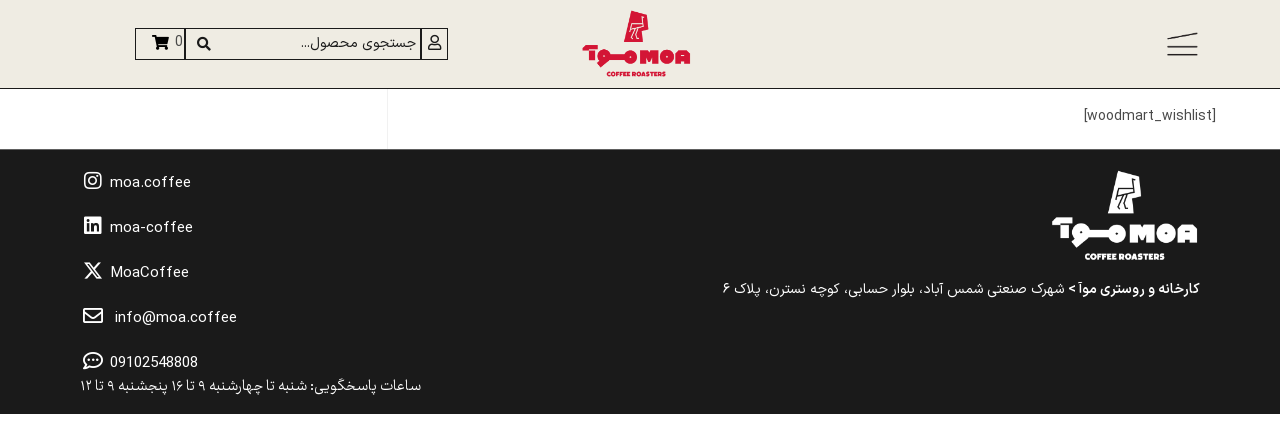

--- FILE ---
content_type: text/html; charset=utf-8
request_url: https://www.google.com/recaptcha/api2/anchor?ar=1&k=6LevI7kfAAAAAB6CrcyLZ0lc7_Qpu7U2IPfQX3jz&co=aHR0cHM6Ly9tb2EuY29mZmVlOjQ0Mw..&hl=en&v=N67nZn4AqZkNcbeMu4prBgzg&size=invisible&anchor-ms=20000&execute-ms=30000&cb=ofgs8axtqnru
body_size: 48752
content:
<!DOCTYPE HTML><html dir="ltr" lang="en"><head><meta http-equiv="Content-Type" content="text/html; charset=UTF-8">
<meta http-equiv="X-UA-Compatible" content="IE=edge">
<title>reCAPTCHA</title>
<style type="text/css">
/* cyrillic-ext */
@font-face {
  font-family: 'Roboto';
  font-style: normal;
  font-weight: 400;
  font-stretch: 100%;
  src: url(//fonts.gstatic.com/s/roboto/v48/KFO7CnqEu92Fr1ME7kSn66aGLdTylUAMa3GUBHMdazTgWw.woff2) format('woff2');
  unicode-range: U+0460-052F, U+1C80-1C8A, U+20B4, U+2DE0-2DFF, U+A640-A69F, U+FE2E-FE2F;
}
/* cyrillic */
@font-face {
  font-family: 'Roboto';
  font-style: normal;
  font-weight: 400;
  font-stretch: 100%;
  src: url(//fonts.gstatic.com/s/roboto/v48/KFO7CnqEu92Fr1ME7kSn66aGLdTylUAMa3iUBHMdazTgWw.woff2) format('woff2');
  unicode-range: U+0301, U+0400-045F, U+0490-0491, U+04B0-04B1, U+2116;
}
/* greek-ext */
@font-face {
  font-family: 'Roboto';
  font-style: normal;
  font-weight: 400;
  font-stretch: 100%;
  src: url(//fonts.gstatic.com/s/roboto/v48/KFO7CnqEu92Fr1ME7kSn66aGLdTylUAMa3CUBHMdazTgWw.woff2) format('woff2');
  unicode-range: U+1F00-1FFF;
}
/* greek */
@font-face {
  font-family: 'Roboto';
  font-style: normal;
  font-weight: 400;
  font-stretch: 100%;
  src: url(//fonts.gstatic.com/s/roboto/v48/KFO7CnqEu92Fr1ME7kSn66aGLdTylUAMa3-UBHMdazTgWw.woff2) format('woff2');
  unicode-range: U+0370-0377, U+037A-037F, U+0384-038A, U+038C, U+038E-03A1, U+03A3-03FF;
}
/* math */
@font-face {
  font-family: 'Roboto';
  font-style: normal;
  font-weight: 400;
  font-stretch: 100%;
  src: url(//fonts.gstatic.com/s/roboto/v48/KFO7CnqEu92Fr1ME7kSn66aGLdTylUAMawCUBHMdazTgWw.woff2) format('woff2');
  unicode-range: U+0302-0303, U+0305, U+0307-0308, U+0310, U+0312, U+0315, U+031A, U+0326-0327, U+032C, U+032F-0330, U+0332-0333, U+0338, U+033A, U+0346, U+034D, U+0391-03A1, U+03A3-03A9, U+03B1-03C9, U+03D1, U+03D5-03D6, U+03F0-03F1, U+03F4-03F5, U+2016-2017, U+2034-2038, U+203C, U+2040, U+2043, U+2047, U+2050, U+2057, U+205F, U+2070-2071, U+2074-208E, U+2090-209C, U+20D0-20DC, U+20E1, U+20E5-20EF, U+2100-2112, U+2114-2115, U+2117-2121, U+2123-214F, U+2190, U+2192, U+2194-21AE, U+21B0-21E5, U+21F1-21F2, U+21F4-2211, U+2213-2214, U+2216-22FF, U+2308-230B, U+2310, U+2319, U+231C-2321, U+2336-237A, U+237C, U+2395, U+239B-23B7, U+23D0, U+23DC-23E1, U+2474-2475, U+25AF, U+25B3, U+25B7, U+25BD, U+25C1, U+25CA, U+25CC, U+25FB, U+266D-266F, U+27C0-27FF, U+2900-2AFF, U+2B0E-2B11, U+2B30-2B4C, U+2BFE, U+3030, U+FF5B, U+FF5D, U+1D400-1D7FF, U+1EE00-1EEFF;
}
/* symbols */
@font-face {
  font-family: 'Roboto';
  font-style: normal;
  font-weight: 400;
  font-stretch: 100%;
  src: url(//fonts.gstatic.com/s/roboto/v48/KFO7CnqEu92Fr1ME7kSn66aGLdTylUAMaxKUBHMdazTgWw.woff2) format('woff2');
  unicode-range: U+0001-000C, U+000E-001F, U+007F-009F, U+20DD-20E0, U+20E2-20E4, U+2150-218F, U+2190, U+2192, U+2194-2199, U+21AF, U+21E6-21F0, U+21F3, U+2218-2219, U+2299, U+22C4-22C6, U+2300-243F, U+2440-244A, U+2460-24FF, U+25A0-27BF, U+2800-28FF, U+2921-2922, U+2981, U+29BF, U+29EB, U+2B00-2BFF, U+4DC0-4DFF, U+FFF9-FFFB, U+10140-1018E, U+10190-1019C, U+101A0, U+101D0-101FD, U+102E0-102FB, U+10E60-10E7E, U+1D2C0-1D2D3, U+1D2E0-1D37F, U+1F000-1F0FF, U+1F100-1F1AD, U+1F1E6-1F1FF, U+1F30D-1F30F, U+1F315, U+1F31C, U+1F31E, U+1F320-1F32C, U+1F336, U+1F378, U+1F37D, U+1F382, U+1F393-1F39F, U+1F3A7-1F3A8, U+1F3AC-1F3AF, U+1F3C2, U+1F3C4-1F3C6, U+1F3CA-1F3CE, U+1F3D4-1F3E0, U+1F3ED, U+1F3F1-1F3F3, U+1F3F5-1F3F7, U+1F408, U+1F415, U+1F41F, U+1F426, U+1F43F, U+1F441-1F442, U+1F444, U+1F446-1F449, U+1F44C-1F44E, U+1F453, U+1F46A, U+1F47D, U+1F4A3, U+1F4B0, U+1F4B3, U+1F4B9, U+1F4BB, U+1F4BF, U+1F4C8-1F4CB, U+1F4D6, U+1F4DA, U+1F4DF, U+1F4E3-1F4E6, U+1F4EA-1F4ED, U+1F4F7, U+1F4F9-1F4FB, U+1F4FD-1F4FE, U+1F503, U+1F507-1F50B, U+1F50D, U+1F512-1F513, U+1F53E-1F54A, U+1F54F-1F5FA, U+1F610, U+1F650-1F67F, U+1F687, U+1F68D, U+1F691, U+1F694, U+1F698, U+1F6AD, U+1F6B2, U+1F6B9-1F6BA, U+1F6BC, U+1F6C6-1F6CF, U+1F6D3-1F6D7, U+1F6E0-1F6EA, U+1F6F0-1F6F3, U+1F6F7-1F6FC, U+1F700-1F7FF, U+1F800-1F80B, U+1F810-1F847, U+1F850-1F859, U+1F860-1F887, U+1F890-1F8AD, U+1F8B0-1F8BB, U+1F8C0-1F8C1, U+1F900-1F90B, U+1F93B, U+1F946, U+1F984, U+1F996, U+1F9E9, U+1FA00-1FA6F, U+1FA70-1FA7C, U+1FA80-1FA89, U+1FA8F-1FAC6, U+1FACE-1FADC, U+1FADF-1FAE9, U+1FAF0-1FAF8, U+1FB00-1FBFF;
}
/* vietnamese */
@font-face {
  font-family: 'Roboto';
  font-style: normal;
  font-weight: 400;
  font-stretch: 100%;
  src: url(//fonts.gstatic.com/s/roboto/v48/KFO7CnqEu92Fr1ME7kSn66aGLdTylUAMa3OUBHMdazTgWw.woff2) format('woff2');
  unicode-range: U+0102-0103, U+0110-0111, U+0128-0129, U+0168-0169, U+01A0-01A1, U+01AF-01B0, U+0300-0301, U+0303-0304, U+0308-0309, U+0323, U+0329, U+1EA0-1EF9, U+20AB;
}
/* latin-ext */
@font-face {
  font-family: 'Roboto';
  font-style: normal;
  font-weight: 400;
  font-stretch: 100%;
  src: url(//fonts.gstatic.com/s/roboto/v48/KFO7CnqEu92Fr1ME7kSn66aGLdTylUAMa3KUBHMdazTgWw.woff2) format('woff2');
  unicode-range: U+0100-02BA, U+02BD-02C5, U+02C7-02CC, U+02CE-02D7, U+02DD-02FF, U+0304, U+0308, U+0329, U+1D00-1DBF, U+1E00-1E9F, U+1EF2-1EFF, U+2020, U+20A0-20AB, U+20AD-20C0, U+2113, U+2C60-2C7F, U+A720-A7FF;
}
/* latin */
@font-face {
  font-family: 'Roboto';
  font-style: normal;
  font-weight: 400;
  font-stretch: 100%;
  src: url(//fonts.gstatic.com/s/roboto/v48/KFO7CnqEu92Fr1ME7kSn66aGLdTylUAMa3yUBHMdazQ.woff2) format('woff2');
  unicode-range: U+0000-00FF, U+0131, U+0152-0153, U+02BB-02BC, U+02C6, U+02DA, U+02DC, U+0304, U+0308, U+0329, U+2000-206F, U+20AC, U+2122, U+2191, U+2193, U+2212, U+2215, U+FEFF, U+FFFD;
}
/* cyrillic-ext */
@font-face {
  font-family: 'Roboto';
  font-style: normal;
  font-weight: 500;
  font-stretch: 100%;
  src: url(//fonts.gstatic.com/s/roboto/v48/KFO7CnqEu92Fr1ME7kSn66aGLdTylUAMa3GUBHMdazTgWw.woff2) format('woff2');
  unicode-range: U+0460-052F, U+1C80-1C8A, U+20B4, U+2DE0-2DFF, U+A640-A69F, U+FE2E-FE2F;
}
/* cyrillic */
@font-face {
  font-family: 'Roboto';
  font-style: normal;
  font-weight: 500;
  font-stretch: 100%;
  src: url(//fonts.gstatic.com/s/roboto/v48/KFO7CnqEu92Fr1ME7kSn66aGLdTylUAMa3iUBHMdazTgWw.woff2) format('woff2');
  unicode-range: U+0301, U+0400-045F, U+0490-0491, U+04B0-04B1, U+2116;
}
/* greek-ext */
@font-face {
  font-family: 'Roboto';
  font-style: normal;
  font-weight: 500;
  font-stretch: 100%;
  src: url(//fonts.gstatic.com/s/roboto/v48/KFO7CnqEu92Fr1ME7kSn66aGLdTylUAMa3CUBHMdazTgWw.woff2) format('woff2');
  unicode-range: U+1F00-1FFF;
}
/* greek */
@font-face {
  font-family: 'Roboto';
  font-style: normal;
  font-weight: 500;
  font-stretch: 100%;
  src: url(//fonts.gstatic.com/s/roboto/v48/KFO7CnqEu92Fr1ME7kSn66aGLdTylUAMa3-UBHMdazTgWw.woff2) format('woff2');
  unicode-range: U+0370-0377, U+037A-037F, U+0384-038A, U+038C, U+038E-03A1, U+03A3-03FF;
}
/* math */
@font-face {
  font-family: 'Roboto';
  font-style: normal;
  font-weight: 500;
  font-stretch: 100%;
  src: url(//fonts.gstatic.com/s/roboto/v48/KFO7CnqEu92Fr1ME7kSn66aGLdTylUAMawCUBHMdazTgWw.woff2) format('woff2');
  unicode-range: U+0302-0303, U+0305, U+0307-0308, U+0310, U+0312, U+0315, U+031A, U+0326-0327, U+032C, U+032F-0330, U+0332-0333, U+0338, U+033A, U+0346, U+034D, U+0391-03A1, U+03A3-03A9, U+03B1-03C9, U+03D1, U+03D5-03D6, U+03F0-03F1, U+03F4-03F5, U+2016-2017, U+2034-2038, U+203C, U+2040, U+2043, U+2047, U+2050, U+2057, U+205F, U+2070-2071, U+2074-208E, U+2090-209C, U+20D0-20DC, U+20E1, U+20E5-20EF, U+2100-2112, U+2114-2115, U+2117-2121, U+2123-214F, U+2190, U+2192, U+2194-21AE, U+21B0-21E5, U+21F1-21F2, U+21F4-2211, U+2213-2214, U+2216-22FF, U+2308-230B, U+2310, U+2319, U+231C-2321, U+2336-237A, U+237C, U+2395, U+239B-23B7, U+23D0, U+23DC-23E1, U+2474-2475, U+25AF, U+25B3, U+25B7, U+25BD, U+25C1, U+25CA, U+25CC, U+25FB, U+266D-266F, U+27C0-27FF, U+2900-2AFF, U+2B0E-2B11, U+2B30-2B4C, U+2BFE, U+3030, U+FF5B, U+FF5D, U+1D400-1D7FF, U+1EE00-1EEFF;
}
/* symbols */
@font-face {
  font-family: 'Roboto';
  font-style: normal;
  font-weight: 500;
  font-stretch: 100%;
  src: url(//fonts.gstatic.com/s/roboto/v48/KFO7CnqEu92Fr1ME7kSn66aGLdTylUAMaxKUBHMdazTgWw.woff2) format('woff2');
  unicode-range: U+0001-000C, U+000E-001F, U+007F-009F, U+20DD-20E0, U+20E2-20E4, U+2150-218F, U+2190, U+2192, U+2194-2199, U+21AF, U+21E6-21F0, U+21F3, U+2218-2219, U+2299, U+22C4-22C6, U+2300-243F, U+2440-244A, U+2460-24FF, U+25A0-27BF, U+2800-28FF, U+2921-2922, U+2981, U+29BF, U+29EB, U+2B00-2BFF, U+4DC0-4DFF, U+FFF9-FFFB, U+10140-1018E, U+10190-1019C, U+101A0, U+101D0-101FD, U+102E0-102FB, U+10E60-10E7E, U+1D2C0-1D2D3, U+1D2E0-1D37F, U+1F000-1F0FF, U+1F100-1F1AD, U+1F1E6-1F1FF, U+1F30D-1F30F, U+1F315, U+1F31C, U+1F31E, U+1F320-1F32C, U+1F336, U+1F378, U+1F37D, U+1F382, U+1F393-1F39F, U+1F3A7-1F3A8, U+1F3AC-1F3AF, U+1F3C2, U+1F3C4-1F3C6, U+1F3CA-1F3CE, U+1F3D4-1F3E0, U+1F3ED, U+1F3F1-1F3F3, U+1F3F5-1F3F7, U+1F408, U+1F415, U+1F41F, U+1F426, U+1F43F, U+1F441-1F442, U+1F444, U+1F446-1F449, U+1F44C-1F44E, U+1F453, U+1F46A, U+1F47D, U+1F4A3, U+1F4B0, U+1F4B3, U+1F4B9, U+1F4BB, U+1F4BF, U+1F4C8-1F4CB, U+1F4D6, U+1F4DA, U+1F4DF, U+1F4E3-1F4E6, U+1F4EA-1F4ED, U+1F4F7, U+1F4F9-1F4FB, U+1F4FD-1F4FE, U+1F503, U+1F507-1F50B, U+1F50D, U+1F512-1F513, U+1F53E-1F54A, U+1F54F-1F5FA, U+1F610, U+1F650-1F67F, U+1F687, U+1F68D, U+1F691, U+1F694, U+1F698, U+1F6AD, U+1F6B2, U+1F6B9-1F6BA, U+1F6BC, U+1F6C6-1F6CF, U+1F6D3-1F6D7, U+1F6E0-1F6EA, U+1F6F0-1F6F3, U+1F6F7-1F6FC, U+1F700-1F7FF, U+1F800-1F80B, U+1F810-1F847, U+1F850-1F859, U+1F860-1F887, U+1F890-1F8AD, U+1F8B0-1F8BB, U+1F8C0-1F8C1, U+1F900-1F90B, U+1F93B, U+1F946, U+1F984, U+1F996, U+1F9E9, U+1FA00-1FA6F, U+1FA70-1FA7C, U+1FA80-1FA89, U+1FA8F-1FAC6, U+1FACE-1FADC, U+1FADF-1FAE9, U+1FAF0-1FAF8, U+1FB00-1FBFF;
}
/* vietnamese */
@font-face {
  font-family: 'Roboto';
  font-style: normal;
  font-weight: 500;
  font-stretch: 100%;
  src: url(//fonts.gstatic.com/s/roboto/v48/KFO7CnqEu92Fr1ME7kSn66aGLdTylUAMa3OUBHMdazTgWw.woff2) format('woff2');
  unicode-range: U+0102-0103, U+0110-0111, U+0128-0129, U+0168-0169, U+01A0-01A1, U+01AF-01B0, U+0300-0301, U+0303-0304, U+0308-0309, U+0323, U+0329, U+1EA0-1EF9, U+20AB;
}
/* latin-ext */
@font-face {
  font-family: 'Roboto';
  font-style: normal;
  font-weight: 500;
  font-stretch: 100%;
  src: url(//fonts.gstatic.com/s/roboto/v48/KFO7CnqEu92Fr1ME7kSn66aGLdTylUAMa3KUBHMdazTgWw.woff2) format('woff2');
  unicode-range: U+0100-02BA, U+02BD-02C5, U+02C7-02CC, U+02CE-02D7, U+02DD-02FF, U+0304, U+0308, U+0329, U+1D00-1DBF, U+1E00-1E9F, U+1EF2-1EFF, U+2020, U+20A0-20AB, U+20AD-20C0, U+2113, U+2C60-2C7F, U+A720-A7FF;
}
/* latin */
@font-face {
  font-family: 'Roboto';
  font-style: normal;
  font-weight: 500;
  font-stretch: 100%;
  src: url(//fonts.gstatic.com/s/roboto/v48/KFO7CnqEu92Fr1ME7kSn66aGLdTylUAMa3yUBHMdazQ.woff2) format('woff2');
  unicode-range: U+0000-00FF, U+0131, U+0152-0153, U+02BB-02BC, U+02C6, U+02DA, U+02DC, U+0304, U+0308, U+0329, U+2000-206F, U+20AC, U+2122, U+2191, U+2193, U+2212, U+2215, U+FEFF, U+FFFD;
}
/* cyrillic-ext */
@font-face {
  font-family: 'Roboto';
  font-style: normal;
  font-weight: 900;
  font-stretch: 100%;
  src: url(//fonts.gstatic.com/s/roboto/v48/KFO7CnqEu92Fr1ME7kSn66aGLdTylUAMa3GUBHMdazTgWw.woff2) format('woff2');
  unicode-range: U+0460-052F, U+1C80-1C8A, U+20B4, U+2DE0-2DFF, U+A640-A69F, U+FE2E-FE2F;
}
/* cyrillic */
@font-face {
  font-family: 'Roboto';
  font-style: normal;
  font-weight: 900;
  font-stretch: 100%;
  src: url(//fonts.gstatic.com/s/roboto/v48/KFO7CnqEu92Fr1ME7kSn66aGLdTylUAMa3iUBHMdazTgWw.woff2) format('woff2');
  unicode-range: U+0301, U+0400-045F, U+0490-0491, U+04B0-04B1, U+2116;
}
/* greek-ext */
@font-face {
  font-family: 'Roboto';
  font-style: normal;
  font-weight: 900;
  font-stretch: 100%;
  src: url(//fonts.gstatic.com/s/roboto/v48/KFO7CnqEu92Fr1ME7kSn66aGLdTylUAMa3CUBHMdazTgWw.woff2) format('woff2');
  unicode-range: U+1F00-1FFF;
}
/* greek */
@font-face {
  font-family: 'Roboto';
  font-style: normal;
  font-weight: 900;
  font-stretch: 100%;
  src: url(//fonts.gstatic.com/s/roboto/v48/KFO7CnqEu92Fr1ME7kSn66aGLdTylUAMa3-UBHMdazTgWw.woff2) format('woff2');
  unicode-range: U+0370-0377, U+037A-037F, U+0384-038A, U+038C, U+038E-03A1, U+03A3-03FF;
}
/* math */
@font-face {
  font-family: 'Roboto';
  font-style: normal;
  font-weight: 900;
  font-stretch: 100%;
  src: url(//fonts.gstatic.com/s/roboto/v48/KFO7CnqEu92Fr1ME7kSn66aGLdTylUAMawCUBHMdazTgWw.woff2) format('woff2');
  unicode-range: U+0302-0303, U+0305, U+0307-0308, U+0310, U+0312, U+0315, U+031A, U+0326-0327, U+032C, U+032F-0330, U+0332-0333, U+0338, U+033A, U+0346, U+034D, U+0391-03A1, U+03A3-03A9, U+03B1-03C9, U+03D1, U+03D5-03D6, U+03F0-03F1, U+03F4-03F5, U+2016-2017, U+2034-2038, U+203C, U+2040, U+2043, U+2047, U+2050, U+2057, U+205F, U+2070-2071, U+2074-208E, U+2090-209C, U+20D0-20DC, U+20E1, U+20E5-20EF, U+2100-2112, U+2114-2115, U+2117-2121, U+2123-214F, U+2190, U+2192, U+2194-21AE, U+21B0-21E5, U+21F1-21F2, U+21F4-2211, U+2213-2214, U+2216-22FF, U+2308-230B, U+2310, U+2319, U+231C-2321, U+2336-237A, U+237C, U+2395, U+239B-23B7, U+23D0, U+23DC-23E1, U+2474-2475, U+25AF, U+25B3, U+25B7, U+25BD, U+25C1, U+25CA, U+25CC, U+25FB, U+266D-266F, U+27C0-27FF, U+2900-2AFF, U+2B0E-2B11, U+2B30-2B4C, U+2BFE, U+3030, U+FF5B, U+FF5D, U+1D400-1D7FF, U+1EE00-1EEFF;
}
/* symbols */
@font-face {
  font-family: 'Roboto';
  font-style: normal;
  font-weight: 900;
  font-stretch: 100%;
  src: url(//fonts.gstatic.com/s/roboto/v48/KFO7CnqEu92Fr1ME7kSn66aGLdTylUAMaxKUBHMdazTgWw.woff2) format('woff2');
  unicode-range: U+0001-000C, U+000E-001F, U+007F-009F, U+20DD-20E0, U+20E2-20E4, U+2150-218F, U+2190, U+2192, U+2194-2199, U+21AF, U+21E6-21F0, U+21F3, U+2218-2219, U+2299, U+22C4-22C6, U+2300-243F, U+2440-244A, U+2460-24FF, U+25A0-27BF, U+2800-28FF, U+2921-2922, U+2981, U+29BF, U+29EB, U+2B00-2BFF, U+4DC0-4DFF, U+FFF9-FFFB, U+10140-1018E, U+10190-1019C, U+101A0, U+101D0-101FD, U+102E0-102FB, U+10E60-10E7E, U+1D2C0-1D2D3, U+1D2E0-1D37F, U+1F000-1F0FF, U+1F100-1F1AD, U+1F1E6-1F1FF, U+1F30D-1F30F, U+1F315, U+1F31C, U+1F31E, U+1F320-1F32C, U+1F336, U+1F378, U+1F37D, U+1F382, U+1F393-1F39F, U+1F3A7-1F3A8, U+1F3AC-1F3AF, U+1F3C2, U+1F3C4-1F3C6, U+1F3CA-1F3CE, U+1F3D4-1F3E0, U+1F3ED, U+1F3F1-1F3F3, U+1F3F5-1F3F7, U+1F408, U+1F415, U+1F41F, U+1F426, U+1F43F, U+1F441-1F442, U+1F444, U+1F446-1F449, U+1F44C-1F44E, U+1F453, U+1F46A, U+1F47D, U+1F4A3, U+1F4B0, U+1F4B3, U+1F4B9, U+1F4BB, U+1F4BF, U+1F4C8-1F4CB, U+1F4D6, U+1F4DA, U+1F4DF, U+1F4E3-1F4E6, U+1F4EA-1F4ED, U+1F4F7, U+1F4F9-1F4FB, U+1F4FD-1F4FE, U+1F503, U+1F507-1F50B, U+1F50D, U+1F512-1F513, U+1F53E-1F54A, U+1F54F-1F5FA, U+1F610, U+1F650-1F67F, U+1F687, U+1F68D, U+1F691, U+1F694, U+1F698, U+1F6AD, U+1F6B2, U+1F6B9-1F6BA, U+1F6BC, U+1F6C6-1F6CF, U+1F6D3-1F6D7, U+1F6E0-1F6EA, U+1F6F0-1F6F3, U+1F6F7-1F6FC, U+1F700-1F7FF, U+1F800-1F80B, U+1F810-1F847, U+1F850-1F859, U+1F860-1F887, U+1F890-1F8AD, U+1F8B0-1F8BB, U+1F8C0-1F8C1, U+1F900-1F90B, U+1F93B, U+1F946, U+1F984, U+1F996, U+1F9E9, U+1FA00-1FA6F, U+1FA70-1FA7C, U+1FA80-1FA89, U+1FA8F-1FAC6, U+1FACE-1FADC, U+1FADF-1FAE9, U+1FAF0-1FAF8, U+1FB00-1FBFF;
}
/* vietnamese */
@font-face {
  font-family: 'Roboto';
  font-style: normal;
  font-weight: 900;
  font-stretch: 100%;
  src: url(//fonts.gstatic.com/s/roboto/v48/KFO7CnqEu92Fr1ME7kSn66aGLdTylUAMa3OUBHMdazTgWw.woff2) format('woff2');
  unicode-range: U+0102-0103, U+0110-0111, U+0128-0129, U+0168-0169, U+01A0-01A1, U+01AF-01B0, U+0300-0301, U+0303-0304, U+0308-0309, U+0323, U+0329, U+1EA0-1EF9, U+20AB;
}
/* latin-ext */
@font-face {
  font-family: 'Roboto';
  font-style: normal;
  font-weight: 900;
  font-stretch: 100%;
  src: url(//fonts.gstatic.com/s/roboto/v48/KFO7CnqEu92Fr1ME7kSn66aGLdTylUAMa3KUBHMdazTgWw.woff2) format('woff2');
  unicode-range: U+0100-02BA, U+02BD-02C5, U+02C7-02CC, U+02CE-02D7, U+02DD-02FF, U+0304, U+0308, U+0329, U+1D00-1DBF, U+1E00-1E9F, U+1EF2-1EFF, U+2020, U+20A0-20AB, U+20AD-20C0, U+2113, U+2C60-2C7F, U+A720-A7FF;
}
/* latin */
@font-face {
  font-family: 'Roboto';
  font-style: normal;
  font-weight: 900;
  font-stretch: 100%;
  src: url(//fonts.gstatic.com/s/roboto/v48/KFO7CnqEu92Fr1ME7kSn66aGLdTylUAMa3yUBHMdazQ.woff2) format('woff2');
  unicode-range: U+0000-00FF, U+0131, U+0152-0153, U+02BB-02BC, U+02C6, U+02DA, U+02DC, U+0304, U+0308, U+0329, U+2000-206F, U+20AC, U+2122, U+2191, U+2193, U+2212, U+2215, U+FEFF, U+FFFD;
}

</style>
<link rel="stylesheet" type="text/css" href="https://www.gstatic.com/recaptcha/releases/N67nZn4AqZkNcbeMu4prBgzg/styles__ltr.css">
<script nonce="n_Am5vUOQQA9Y6jR4QfYIg" type="text/javascript">window['__recaptcha_api'] = 'https://www.google.com/recaptcha/api2/';</script>
<script type="text/javascript" src="https://www.gstatic.com/recaptcha/releases/N67nZn4AqZkNcbeMu4prBgzg/recaptcha__en.js" nonce="n_Am5vUOQQA9Y6jR4QfYIg">
      
    </script></head>
<body><div id="rc-anchor-alert" class="rc-anchor-alert"></div>
<input type="hidden" id="recaptcha-token" value="[base64]">
<script type="text/javascript" nonce="n_Am5vUOQQA9Y6jR4QfYIg">
      recaptcha.anchor.Main.init("[\x22ainput\x22,[\x22bgdata\x22,\x22\x22,\[base64]/[base64]/[base64]/ZyhXLGgpOnEoW04sMjEsbF0sVywwKSxoKSxmYWxzZSxmYWxzZSl9Y2F0Y2goayl7RygzNTgsVyk/[base64]/[base64]/[base64]/[base64]/[base64]/[base64]/[base64]/bmV3IEJbT10oRFswXSk6dz09Mj9uZXcgQltPXShEWzBdLERbMV0pOnc9PTM/bmV3IEJbT10oRFswXSxEWzFdLERbMl0pOnc9PTQ/[base64]/[base64]/[base64]/[base64]/[base64]\\u003d\x22,\[base64]\x22,\x22wrVvei0ow4wuw4zDmcOuC8Obw7XCgBDDg2MYWlHDpcKUNDtnw6/CrTfCqsK1woQBcgvDmMO8PnPCr8O1PGQ/[base64]/ChhpFbsKjSsKJa8OkNjfDkEXDh8OUwqfCh8KqwqHDgcOvV8KPwp8pUMKpw5QJwqfChwIVwpRmw7/DoTLDogEvB8OEN8OaTylLwqcaaMKhKMO5eTRlFn7DnBPDlkTCkTvDo8OsVsOswo3Dqj5swpMtccKIEQfCg8Okw4RQQG9xw7Ikw5ZcYMOLwrEIIl7DrSQ2wrJ/wrQ0bGEpw6nDs8OmR3/Cjx3CusKCW8KFC8KFAyJ7fsKuw4zCocKnwqZCW8KQw7plEjklRjvDm8Kpwqh7wqEMIsKuw6QlM1lULxfDuRlTwo7CgMKRw67ChXlRw4I+cBjCrMKRO1d5wp/[base64]/DgsOxHsKlOMO8w6PCvcOZfELDnsKfw6vDrio6wo5Mw7HCq8KwEMK+EMOUFxh6wqVNf8O5HlIjwqzDuS3DjkZpwpBaLDDDt8KzJWVSOAPDk8OowrM7P8KFw5HCmMObw7PDpwMLfXPCjMKswofDpUAvwofDisO3wpQPwp/DrMKxwofCvcKsRQAKwqLClnvDuE4ywp/[base64]/[base64]/[base64]/DoTPClT/[base64]/Cp8KjY1jCnMO4w67Co3TCnMO+w4PDkytvwp/DmsOWA0RHwqAyw61FISvDoBh3IsOdwrRIwozDuBtHwqZ3X8OnZMKFwrbCq8KfwpbChFkJwoRqwo/[base64]/wqbDpjIXw68acwttXcOpwrddw7YHw5seJWJ7w5wbwqFEZ0Y8AcO7w4LDokx4wp9eax46fFXDicKJw5V4TsOxEMOvDsOxK8KYwq/CoQkBw7zCt8KuHsKRw4VMDMOQcRR+H2VwwohSwqNEMMOtAUjDlSkvEsOJwprDu8K0wrMPLwrDvcOxZXFhAsKOwoHCmsKCw6/Dq8OAwoHDn8Oew6DCmkpmaMK2wpUGYCwTwr7Drw7DusO8w67DjcOmbsOowonCqMKhwq/[base64]/DpcKsw6LCjMKwdFgGGCwMwpt6RcK3w5QfKcKIw6XCssOnwpbDosOww75Rw4DCpcOmw6hQw6hVwrTCvlMXV8KkPmpywq3CvcODwrREw6xjw5bDmzsmTcKrOsOmE3t9BXEleWg/eFbCtxHDjVfCuMKowrNywpnDisOfdlQxSyB1wol7BcOjwo3Cs8KnwqN3c8OXw70AVcKXwp1fMMKgGVDDmsO2LxjCk8KoLX8gSsONwqVRL1o3L3LCisOtekkWCjbCnh5yw5DCuDh4wqzCgjzDtydQwprCocO1YQDCmsOpbcK0w4t/YsKkwpdnw4ZfwrHCrcO1wqEYbivDjMOgByg+wpXCoVQ2I8OhTTXDrxNgambDvsOebXTCrMKZw5hCwq7CpcOecMOifwbDlcOPJS18NkFDAsOhFEYhw5hQC8KLw77CpHBIdXbCriXCpgQOZMKqwqkOSmUSRzPCoMKbw5FJBsKCesOwZT1Gw6ZMwq/Ckw7CnMOHw4TDicK6wobDnS4cw6nCh0Ubw57DisKTUsOXw6PCn8KzIxDCssKhE8KVCMKuwo9aeMK8ex7DnsKgFhvDo8Khw7LDg8O2F8O7w4/DqwPDh8KZCcKHw6YlPQDChsOsNsO6w7Unwqdpw4MPPsKNcFRwwpVUw6owEMKmwp7DnGQDYMOSQyhbwrvCt8Ocw50xwrwjw64Zw7TDq8KFT8OVT8Omwoxbw7rChHzCl8KCTERuE8OpK8KPeGl4bWTCjMOKVMKYw6QMGcODw7lGwrsPwoBFXcOWwq/CusO6w7ULOMOOP8O5cyTCnsK7wqvDlsOHwo/CjC4eHcKlwoTDqy8zw4zCvMOWJ8OkwrvCv8OXRS0Vw6jChWA/wr7CksOtclEbDMOfE27CpMOFwofCiVxBdsKnUn7CvcKgLiUiaMKlO3lswrHClDo1woUwKkDCiMKEwobDsMKew6DDpcOtWsOvw6PCjsKVUsOpw7fDi8KQwpvCswUQH8O1w5PDt8OHw4R/CWEKM8OawofDl0ctw7pEwqPCqg9cw77Drj3CpMO4wqXDicOmw4HDisOcI8KUJcK6UsOew6R5w4Z2w7BWw5XCisORw6cvYsOsbWnCunTCmgHCqcKVwonCvyrCm8KJKWwuWRHDoDfDiMOzLcKAbUXCvcKwPXoKZsOwfgXDt8KdI8KGw61nOj8bw5nDvMOywp/DoFttwoLDuMK7aMKMA8OZA2TDllI0RCjCkTbCnVrDqwUswpxTJsOlw6dSL8OOTcK4WcO2w6Vvf2/Dj8Kbw4p0F8OcwoBbwqrCvQp7woPDoDYZTn5ZP1jCjMK8w7InwqfDt8Ogw7d+w53DtEksw4IXYMKIScOLQ8KHwr7CkcKuCj/Cl20NwoMXwoInwptaw6lsL8KFw7XCrCIKMsO8An7DmcKMMVrCsxw7JBHCrnDDgE7DkMODwpp6wo8LOCvCrWYOwobCkcOFwr1jOsOpaD7Dpy7DmsKlw4AEUcOjw4lYY8OGwq7CksKvw4/DvsKew4d8w4woRcO3wrcTwrHCoD9IA8O5w57CjjxWwrbCgsOjNCJow4J8wprCkcKtwrkRDMOpwpI6wr/Ds8OyLcKeP8OXw6wKRDrDv8OywpVEIgnDuUfChAsyw57CgGY2wr/CncOeE8KpCzhbwqrDjMKrB2fDr8KjPU/CkVbDshDCsy0yGMO5RsODSMObwpRtw5kWw6HDicKrwozDoi/ClcORw6EMw4zDhlnChUN5aDdmJSvDgMKywoEDDMOGwodWw7A/[base64]/DjUsWw7PCg8KaDsOiwrh/IsOHXMOgwqIPwp/DnsOAwo3DihLDqQPDtDbDvgDCmsOJeXnDqsOiw7F1fXfDoBvCg0DDryzDjh8vw73CocKzBgMFw4sCwonDk8OBwrMcEMK/f8K8w5wgwq1TdMKXw6vCmMOVw6Rjc8KoR0/CnWzDlsKISg/[base64]/GTQkwq/CuDYfKsOuw73CvcOjWnjDocK8CxUswrpLMsKKwrPDj8Omw7t2AWMIw5Bzf8K8MDvDhMK6wp4qw5bCjcOkBcK/MsK4QsO6O8KYw5bDlsOQwqbDpg3CrsOSTsOJw6Z+AHLDnijCl8Khw6zCgcKqw7TCs0rCocOhwr8RRMKXccK1cCUhw417wodHXHJuEMKKfRHDgR/ClMONcwrCixHDlVkEFcKswqTChMOYw657w6EUw59zXMOucsKlScK/wol0esKewp5PMAXCk8K6asKJwo7CksOCKMKsMSPCtXx3w4RvUSDChTRgOsKpwonDmkjDsB99F8O3dHrCtCLCn8OMQcOiwqjDlH10AcOlFsKdwqMCwr/DhmnCozUyw6vDpcKoe8OJOMK2w7JKw45QdMOyFQYcw4t9JAPDh8Oww51xGMObwrzDtmxuccOjwp7DrsOlw53CmUkMB8OMD8KkwrhmHF0Uw5tAwr3DqMKzwpo0fg/[base64]/CphA0UnvCpzUHKMOBasOlNj7Dqg7DjcO7wpYkwqVQNDTCvMOuwpY7XCfCrVPCrSlyYcOCwobChj5Mw6nCjMOBOlAXw7bCusKmbk/CgH0Nw6BWcsOcbsKOwpHDg13DksOxwqzCtcKSw6RpQcOAwpbCljY2w5jCkcOefDLClkseNhnCuWbDmcOCw69qDTTDqj/DtcOlwrQ9wp/[base64]/CkAvDpyPDu8OdNg3CkQDCu8O6w6xHwq7CjcK7W8KXwpgOHRRKwqTDn8KcJilnIsKFJcOyPX/[base64]/WsKlF8KAwqfCisODKDrDqBE2w7nDr8O9wqvChsOJRg7DvF3DkMOfwr8iYBjCucKqw7TCmcOGP8KMw5l/LX/CuF9IKxfDm8OoDB3CpHbDqwN8wpV/QB/CmFc2w5bDmjAwwozCsMKrw4bChjrDkMKUw69mwpvDjMOnw6oSw4lqwrLDuBHChcOlP0sJdsOTEgExCsOVw5vCuMOLw53CisK8w4XCnMK7ClnCpMONwoXDmsKtD3crwoVdcgkAPcOBMcKdTMO0wqkLw6JDFgAGw7DDrVcHwpRzwrbCkjocw4jCl8Kww7/DuzkccDxkVgvCvcO3IQwwwq16bsOpw4dmVcOMN8KBw6/[base64]/DsEs2wqN8w5lHwovCqWUzUlFJwpoGw6bCkcK2NlA2L8Klwp8QMDNAwo13woZSAWZgwp/Co1/[base64]/ChcO/UTPDhsOhwphiwoPDt8OKwo/CkMOPw4vCs8OzwojCmMKrE8KWT8OqwpDCp1Mgw6zCvgkae8OPLjMjQ8O+w7cPwrZKw5XCocORPxslwoE0McKKwqlMw6HDsnLDmFvDs0pvwqzCrmpaw5x6Hk/ClHPDtcOiPsOBWB0SY8KNR8KgMAnDikrCusKhVD/Dn8Okwo7Cqw0zfsORNsKxw5BwW8OIw5/CmxZ1w6LDhMOcMwfDtE/CnMKRw7TCjQvCjHV/TMKIKnrDhS/Cn8O8w6AvOMKobkI4YcOhw4PCli3DpcK+AMOFw7XDncKgwppjci/CrE7DlSUHwqR5wpfDk8Okw43CmMKzw7DDgDhzXsKeak5uSHfDv1wMw4DDvl/CkHDDmMO1w65JwpoADMKlJ8OmQsK+wqpFTizCjcKPw6F4G8O1exjDqcK+wqDDosK1CirCpBI4QsKdw6vColvDulLChwbCrcKYBcOzw5R7eMORdglHAcOIw7TDrMKBwphpC1LDmcOtwq/[base64]/DpjTCpMKeFsKgw6Qie8OwUsKNSsKzU2lwM8O2J3lNGzHCsx7DvBlLI8Omw6rDrMO7w6U0AFLDkV0+w7HChzjCsWV5worDsMK/FD7Do03Ck8OzNEvDvl7CtcOJFsOtXMO0w7XDicKYwpkVw5fCrcOPVC/CqCLCrX3Cj0FJw7vDnUQtfmM6IsOOYsK8w7rDvcKCBMOHwpAaCcOIwpTDtsKzw6PDssKWwqLCqDLCohXCqUliDUHDnyjCnA3Co8OgH8K9WE09AX/ChcOyIy/CtcO4wrvDt8OqXjM1wrzClDfDrcKlwq1bw7EcM8K7HcKSVcKyOAnDnHLClsOpfmJ+w6p7wodpwoDDgnc0ZEUXO8O2w6NteSzCpcKwSsKnScKJw5ocwrHDlAzDmUHDlBTCg8K4HcKXWm1LR29MRcOHPsOGM8OFPEIjw4fCh1vDh8OsAcKpwrXCpcKwwrxYWsO/wpjCuQ7Dt8K8wqfCr1ZXwpVHwqvCuMKVw5HCvFvDuScjwo3Cj8KIw5M4wrjCr241wrrCuS9lEsOXb8OywpJ3wqpuwpTDrcKJLR9kwq90w7fDvj3DhW/DkRLDrlg9wpohaMKSAkPDmjQPWFkKWsOWwrnCmQtjw6TDjMO6w5/Dln0EM2Fuwr/[base64]/Clwk8wrFhwqV1woY9wodRZcOSUUMvEGLCu8Kqw7Enw4csCMKXw7Rrw7/DoFvCr8Koa8Kjw7fCkcOwMcKFwo/CmsO8X8OPLMKuw7fDg8OlwoEzwoQkw57DnmMxwo3CggvDpsKewrxQwpPCjcONU2rCh8OhDVPDqnbCq8OXHSzCk8OlwovDsFoFw6h/w6IGF8KqDk5oYy4SwqlAwqfDqicRTMOpOMKJccO5w4PCncOQGCjCg8Ota8KYGsKwwpkzw5Zxwr7CmMOXw6x3wq7DssKQw6EPwrDDq1XCnjwCwocWwqhZw4zDrnJDY8K3w5LDqMKsbAwSZ8KRwrEkw4bCl3Nnwp/Ch8OOw6XCg8Oxwq/DuMOoHsKLw79ewpQww75uw43Chycnw7HCowTDqXjDvxVPWsOcwpIew68DEMKdwq3DucKESG3CoSM1agLCtMOdFcK5wpbCihfCiWRJZMKiw7I/w6tXNHUAw5zDgMKIasOfU8Otwq92wq3DhEDDj8KgBGzDuAbCssKgw7t0JAvDnFAewqMMw64obkHDr8K2w4tgMW3CqMKgS3bDpUwQwrXCvT/CqBDDmSk/wqzDmzLDpgdTNWdMw7rCnj7CvsK5agpORsO9BkTChcObw6jDpBjCpsKuQU9rw7RuwrNLVw7ChhfDncOtw4wcw7HDjj/DrwRfwp/[base64]/w6rDjMKlezXCkcKROQjCjFUpdcOgwqzDi8KPw7kSH3lUZm/[base64]/VSEWfwFvwq/DokQrUyhTw6Mww6Abw4fDjC5cTjxBJ33DhMKhw6lwaBJCGcO3wrjDmhzDtsOTKXDCtRtXTiAVwo3DvVdywopkb1XCvcKkw4DDtxDCqD/DoRccw5TCgcKRw7svw5BpPkLCp8K5wq7CjcOiA8KbMMKEw58Sw6YMdVnDl8KXwrfDkXMLf3TCq8OlU8K1wqd0wqHCp21cHMOIJcK5SWXCu2Y0OlrDonTDgcOzwoQka8K/cMOnw4BCN8KpJcKnw4/[base64]/CssKJw5RqKmDCtEXDr8KIFsKowo3DmWM/JcOmwrzDsMKjd2kmw43Cl8OQVsONwovDsj3DqlMJC8KuwpHDtMKyIsK6woIIwoY0OCjCo8KAYkFAIDbDkAbCi8KRwonCnMKnw4/DrsOmbsKgw7bDoQLDkFPDnGhMw7fDn8KNHsOmKsKQQh4Fwp8kw7cUbiPCnyR6w7fDlzDCt0Yrw4TCnDjDj2B2w5jDsXUsw7o+w7DDgizDr2ctw5bCiDhqEHFRZFzDjRwTF8OkDFDCp8O7YMOvwp1/CMOuwqHCpsOlw4fCoz/[base64]/[base64]/DnWJMdEdxecOWfsKdXMKgwqbCmcOLw6IAw7kzw4zClgcYwqzCj0fDg3zCnl/[base64]/wpMEHwvDnh0wwpFCw4hnDkFIwrrCvcK3OcOuTljDtEk0wqPDj8OLw4fCpm1Dw6zCk8KtR8KINjpBaCHDjVIgWsO/wojDkU4aNmdidS3CiUbDmE8MwqY6FUPCoBbDr3FHEMK4w6PCuUnDtsOABVJ8w7o2YWMdw73DjsOgw7g4w4cLw75pwozDmDkqJ3/CokkJb8KqBcKTwpzDuHnCtzDCuQIPc8KqwoVZKz7CssO4wpTCnA7CvcOUw4/Ck2UsBjrDti3Dh8KOwoN7wpLCn18zwqHDhEwqw53Do2Q2LMK8Z8KaOsK+wrBJw6jCusO/ImDDrzXDsDHCnWTDkkzDhkTCogrDo8OwOsORGsKaQMOdaUTCiVd/[base64]/fMO+D8K8w6ZXw4hcYcOfdcKgZMOBIcKBw7oUGmvCtWvDv8OIwo/[base64]/CjMOsYMKWwoVMwpfCt8Kww7HDjcKOa8OwwrvCsBorw7kXBhYOw6Qoa8OxUCV1w5sZwqLClktvw7vCv8KmMgMACC/DuCrCp8OTw7jCt8KPwoBPJWZXwpbCugvDn8KRRUs4woDCvMKXwqYfFgEnwr/Dt1jDh8K4wqsDeMKwXMOdwrbDqWrDlsOBwoF2wq4HG8Osw6Q0S8Kbw7XCosKmw4nCnl7Dn8KQwqYTwqMOwqNrf8KHw7J/wrbCmDpyBATDmMO4w4AuQRoGwp/DgkvChcK9w7saw7rDpxvDnRlocRvChE/DkFJ0NH7DvDLDjcKywobChsKAwrkLQsOUaMOhw4zCjwfCn0zCgg7DhkTDvVPChMKrw7tOwo9uw7FvUzzCgMOswpvDuMK4w4fDoX3Dn8Kzw4RWNwozwocBw6dCTx/CqsOgw7I2w4diKgrDhcKteMKneEJ6w7JdFBDCrsKDwrXDm8OdZnLCmBvCjMOwf8KhD8KSw4LCjMKxGEFQwpHDv8KOAsKzLS7Dhn7ClMKMw5IfIDDDpT3CqcKvw5/ChBt8M8Onw5Bfw4UFw45QYgZIfwsYw4TCqQJVScOWwp1Pwr87wpTDp8K4worCiEltw48QwrAZfm9uwqdZwpIDwqHDpiQgw7rCpMK6w7hddMKPdcOvwpYZwp/CukHDs8O4w4LCucO+wqQTPMOUwqJdLcO/wo7Dn8OXwpFpfMOgwrRbwozDqAjCjsKvw6NJH8KLJnBCwofDncO9WcK1PQVzW8K3w7dGf8K/Y8K9w6kLMhkYfsKmA8KWwpYjO8O5UcOJw7tWw5nDhwfDiMOGw4/[base64]/CpsKvJMOww5LCgMOdeMOhahvCtcOLwrpIw486fMOhwpXDhWbCscK7TlJgwpYpw67CszbDknvDpRcCwqxSYxDCvsO4wpfDqcKQb8OpwrjCpAfDoBlvSyjCizkJaWpQwp7Cp8OaBsKgw75ZwqrCsl/DsMKCPkjCvsKVwqvCphh0wopTwpbDoV3DlsOfwo4Jwo4HJCPDkAvCu8KXwrI+w7DDncKlwpDCicOVNgllwoPDqBIyeWnDvsKbK8OUBMKowpF2TsKVJMKzwp1Xan5CQwpywrPCsXTCkX9fL8OVOX/Du8KXJ03DssK7NsOqwpF/KWnCvz5/[base64]/Ds8ODWiYEwq/[base64]/CrmLDkF7DqzfDkMKsdMKcw5AKwqx+M09vwqvCrk8bw6IhPnM/wpB/[base64]/S8K3QMO6W8OrwqMtw7PDlW9jw705CsKkw5zDhMOCRiMUw7XCrsO1WsKRdWcZwpdzdcOZwrREOMKvPsOkwq4Nw6jChGEDC8KZEcKIEWHDoMO8WsOqw6DCgEo3GHBIIBkwUAUqwrnDnS9JM8O6wpXDlcOJw4vDs8OXesK+wofDhMOEw6XDmVVKdsO/OCbDiMOKw5cWw4DDh8OtOcKfWhrDgi/Dgmtvw5PCtMKew7x7Mm4lHsOQN1LCksKiwqbDoHFiecOUEx/DnGx1wrvCmsKZTBnDpXBDw5PCnB7DhgdWIkfCpTMyPy9JPcKGw4XDvDfCkcKyS2IgwopnwpTCpEtcNsK7FDrDpzUdw6HCnVc6ZcKVw5fCjxwQaBfCpMOBZj8qIQzCnGJ4wp95w6ooVF1Ow4IdAsOFLsKnISZBBkdOwpHCocKRVTXDvX0kFCLCmVU/HcKcAcOEw5ViBgJIw68Dw5zCiC/CoMK6wqJUUH7Dj8KOfC3CszkEwoZtAgdAMAhnwrLDvcO7w7HCq8K+w4TDswbCgXJaRsOiwrdVFsK0PBzDolY3wp7Dq8KIwq/DmMKTwq7DsCPCvTnDm8O+wocRwpLCkMOYQkRtM8KYw67Cli/DjDzCrkPCt8K+MDZmOBMDemFvw5Aqwp9/wonChcOgwolMw5DDtGLCij3DlQ4zH8KKLkNJDcKRT8KWwoHDlMOCanBSw7/DrMKowpFLw4rDtMKkSn7Dg8KEa1rDs2c/wpcyRMKqJ3VIw78GwrkIwrfDvxvDlQ98w4TDicK2w45kc8OqwrfDsMK2wpbDuGHCrQtLcTfCpcO6RAQuwrd1wrdZw7/DjRZYNMKxYHsTRWfCocKjwpzDmUdqwrEGA0g4ABBtw7VsFz4Ww7NTw5AyQQZPwpnDt8KOw5DCosK3wqVrGMOuwobChsK/DQHCsHvCv8OTS8OWIsKWw43Dg8O9BTJzbwzCjkQLT8OoVcKTNHs3QzZNwqQuw7jCq8KsTWUpDcKrw7fDtsOqdMKnw4XDnsOJMnzDpH9rw6A6CX5sw6ZAwqHDp8KnIsOjWREpaMKAwp0+OEIMXj/DvMKZw5FNw5XDqF3CnAM+dyQiwqhVwobDlMOSwr8iwrPDrBzCgsO5CMOdw6TDtMKoXg/DoEHDosOtw60wbBI5w5ERwqFtw7XCinbDvwMCC8O6Sw5+wqjCqTHCu8OzEcKNUcKrAsKzwojCusOUw746CQltwpDDi8OywrLCjMO4wq49P8ONbcO6wqxdwovChCLCncKVw5HCk33DrVB8O1fDt8KXw7BXw4nDgl7CusOWfcOVDsK4w6DCs8Oww557wpTCkB/CnsKOw5PCoEPCnsOgKcOCF8OabRPCssKxacKxIVpWwq5jw5bDoEjDtcO2w6pNw7guYWlSw4vCucO0wrDDqsObw4LDiMOew4pmwrYUYMOTVcOtw47CmsKBw5fDrMKbwpcLw7bDqTlwRDIYYMOVwqQVw6zCny/Diz7Du8O0wqjDhSzCtMOvwp1ew6vDpE/Dl2AmwrpgQ8KtYcKQIlHDssKbw6QUB8KRQA9qUMKVwphGwo/[base64]/w4/CuVtKQ8O6wqEqw47DpzkOw4bChBIvO8OmdcKqNMOVIsOcb0jDjC5Cw5TCmyPDuyV0dcKKw5QRwrDDnsORWMKMKH/DscK1ccO+ScKvw7TDqMKoBxd8b8Kqw6nCllbCrlEowrQwUcKzwqvCkMOLFyQMWcOTw6jDvFUpXMKjw4bChFvDusOOw4tiXFEBwqDCl1vDrcOWwr4IwqfDvcO4wrXDgl9QUWLCgMKMNMK1w4XCp8KDw7Rrw5jCp8KpbH/DoMKuJRXCicKdLQzCtALCgcO4dA/CsiPCh8Kmwp5jZMOPHcKbP8KWXgPDvMOsFMOmRcKzGsKcwr/[base64]/[base64]/[base64]/DiMOcwrDCrHnCpMO3w7NMEhjCosK1ZMKhw4TClhkUwobCp8Ktwp5vKsOmwp0PXMKdJ3bDuMOKfgLDgVLDiRzDkgrCl8OKwo9Jw67DmgltAGBZw7PDg0rChBF4HkwUD8OAcMKwb2rDr8OqEE4TVxHDnFvDlsOZw6gFwpTDisO/wp8bw78Rw4rCkgzDmMKuZnbCp0XCnkcSwpLDjsKkwqFNCsK5w5LCpQE9w5/CmsKvwp8vw7/DtnlnEMOgQirDtcKePMKRw5I/w5h3NE/DvcKIBRvCrm1mwo40a8OHwqbDvD/Cq8KGwp9Yw5/Dlhk4wr0nw7HDpTvChEHCo8KJw4bCpWXDjMKEwp7Cs8Ohwp0Aw4nDiDFXXWpzwqNuW8KPesO9GMO/wrBddhbCvznDl1zDq8OPBFvDs8K0worCgg8/w73Ck8OEFjXCmlJVHMOVdSPDj0kKOG1YL8K8K24Rf2bDhWHDqk/[base64]/[base64]/[base64]/XgvDpcKBSRl8UsOiw7lHOMOHw7XCjzbDhkp5w55vM1w+w6kcWV7CtXbCpwnDhcOKw6/CrCscDWPCgmYdw4nCmcKnQ25iG0nDjwYIcsOrwpPChFvCrBLCj8OmwpPDojHCl3PClMODwqjDhMKZU8OWwqRwLEsAfEnCjELCkG5Fw4HDisKTWA4aL8ODw4/Cmn3CqwpwwpnCuHZ1KcOAGm3CvXDCicODJcKFFWjDj8OwUsOHP8K/w4fDhgsfPC/[base64]/CjsOgH8KMwqx1w7BmKBgnWsO3MsKpwplTwq8GwptGZW9IYkTDtR3Cv8KJwq4ww7Urwq7DoWNxDnLCl3IfJMOUNXhoRsKGIsKNwoDCk8OxwqbDnU90YMOrwqLDl8K9TynCrzI2wqPDpsKLKcKAAhMcw4TCoHwedDNaw4YNwqZbb8O5A8KCKxvDksKCXE/DhcOPM1XDm8ORJHpUB2sXfcKQw4cLEWp4wrdNCETCrXY1IAkXV2MzWyHDpcO2wonChMOnVMOcB2HCnhrDmMK5dcKsw4PDqBI5NzV4wpjCmMKfdkvCgMKuwrhZDMO3w7kDw5XCjBjClcK/fQxtbDF7Q8KNWX0Pw5HDkh7DpmzCp0XCm8Kow4nDpGtVTzIiwqDDqm0qwoRbw4ksRcO+RR/CjsKoQcOEw6hPc8OTw4/CuMKEYm/CvMK3wpV/[base64]/[base64]/DksOQOcOhAw0OwpzDncKVwobDosOfw6zDmMK9wpLDscK7wrrDtRXDkDIJwpNkwrrDoBrDgMOpUwowYS5yw6JVGHZvwqdqPMO1FEh6dQjCrsKxw67DoMKwwo9yw6gtw5pgeUPDkSTCo8KHUzdnwq97ZMOsVcKqwr0/UMKFwosTw658J2kZw7c/w78LdsO+BW3CrBXCoihGw67Do8KfwpPDhsKFw7XDiz/CmU/[base64]/DmsKxwr/DoMOWwprDocKnPiUCw68xAMOfFBrDhsKRw4cRw4jCuMO4LsKWwqTCgkM1wovCgcO+w6FYBhNSworDpcOgSAdlWm3DnMOTw4/DrBd8KMKiwr/DvsOtwpfCkcKdFjjDlE7DiMOxKsO0w45GeWceTyLCuE9Vwo/CiFFca8KwwrDCqcOrDQBEwrd7wqTDnSXDjlErwqkRTsKXJjJFw67DlwPDjwVjIH7CjSwyccKGY8KEwoTDlxxPw7t0YcK4w47Dr8KQWMKvw7jDh8O6w5Nnw4V+QsKuwrrDqcKnQwZ8RcKhYMOfNcOFwpNeYF1cwrwtw5EZUCg7MDXDhHlMJ8K+QHQsbEUhw7BdCMKWw5/ClMOHKR4tw7JKJMK6BcOewrM7WV/CmlgWf8K1JzDDtMOXEMOOwo5BLcKHw7nDnBoww7Qcw6BAT8KUFSLCr8OoO8KTwpLDncOVw7sRZ3rChHjCrWg7wrFQw6TDkMKKOGbDn8OqbBbDgsOgGcO6e3LDjR8+wo0WwrvCmD5zSsOeN0Qowos6N8Kywr3Dox7DjFrDuH3CjMOmwo/CkMKGfcOWb1kvw55PJGFcSsOxSgjCocKZKsKKw40SQnvCjg8LcAPDl8Kyw5h9aMOXaXJRw4Uxw4Q8wqZswqHCoX7Ck8OzPjESNMOYfsOAJMK/SxkKwrnDgx5Sw7QUYFfCicO/wpdkU09+woQDwp/[base64]/w7QDJldlwoYUw6FqWjvDligYNMKOUcObScKJwqc7w5IWw5HDoDt3aEfCqV5Vw4QqEWJ9DMKFw47DihERTHvCjG3CnMOCEMOGw7DDnsO6ZhgNOz5eKi3Cl3DCo0rDrT8zw6lBw6BowrlyQCYMfMKpITQnw6FpTz7CgMK2BHXCisOoEMK2O8O/wrrDpMKMw6U3wpRGwos2XcOUXsKDw7jDlsKEwrQaPcKDw7ETwojCmsOPYsOYw78Ww6hMEVUxNwE5w57DtsOvbsO6w4FXw7nCm8OeP8ONw5fCoCDCmTDDoBQ6woggIcOowqvDpcKIw4bDs0LDhw0JJsKDYTBVw5HCscKZWMOgwp1fw7BLwq/DkTzDjcO9AcKCfHhewptSw4UTUFQcwqlcw47CnBgWw7JWZ8OXw4PDjcO9wphOZMOhfDNBwpwJaMOQw5XClhHDt2I4NARHw6Z7wrTDpMK+w5zDqsKSw7LDmsKMZcOgwrvDvlsHCsKTS8Kfwpxzw5PDpMOHfF/DicOsNg7Dq8OcfMOxBw5bw7zDiCbDi07DkcKfw7nDjcO/UmxjLMOKw615TVxAw5jDsmQLMsKPw53CgMOxPg/Dhm8+Vz7DgRnDksKhw5PClCLDl8Ocw4vCmEHCnWHDlUIsR8OhFX9gQUPDiRJncW8awpTCuMO0UnxqdRvCncOIwpkvEiwYUzbCtcOcwqHDr8Kqw5rCnSnDv8OLwprDi1ZkwrbDssOkwp3CrsKVUH/DpsK3wo9owqUXw4PDm8Odw7V2w6d+HCpGUMOBQi7Dig7DlsOAA8OMb8OqwojChcO5cMOcw7xbWMORO07DsxJuw5x5eMK9fcKCTWUhw7wUMsKmMG7DrsKBWgzCm8KGUsOab2/Dn2xWB3rChgrCrSB2F8OgZ0Rww5zDlC7CiMOlwrEbw7NowozDmMO+woJcRkTDjcOhwo/DtUDDpMKxY8Kqw5bDi0bCuRvDmcOsw5fCrmVAP8O7FR/CjkbDksKsw7rCtTIaeUTClkHDncO9EsK8w5vCoXjCgG/DhTVBwovDqMKqclfDmA06U07DtcOjdcO2AG/DjGLDjMKgd8OzPcOkw7/CqgUVw4zDssOpGicmw4fDowLDpXBawqdQwonDgGxxDS/CpivClAEHN2DDtyjDiEnCkAvDmwciHB9hDWTCihpCPjllw4dUNsOceG1aWEvCqB5lw6Z1AMOOacOVAkZsTMKdwofDsW40bsKYbcOVScOuw6s+w4Rdw6zDn2AqwqU4wovDmn7Dv8OuImXDtl8/w4fDg8O6w74Ywqliw4NMTcO5wqtjwrXDgU/Dng8icQ4qwpHCgcKIeMOvbcORRsOww53Cp2/CnEnCgMKtXi8ORF3DgU5yLcKQBRpsXcKGFMK1NEgEPAAEUcKYw6Mmw4Jtw5zDg8KqDsOiwpgbwpnDpEp/w6JHUsK+wrhhZG87w54NVcK5w45cPsKSworDgsOKw6Evwq4ywphUXjsRJsOww7YhFcKCw4LDg8Obw5ACfMKfCE4Awrs9WcOlw6TDrCw3wqDDrWFTwrgWwq7Dr8O5wr7CqMKqwqXDhlgwwoDChRQQAHjCt8K7w58/MkJCDW3CgFvCumogw5Z7wr/DolwgwpjCtijDtmDCg8KjbB/DoGXDgg4acx/[base64]/CiMO/wq53w4DDi8OUesKxw4zClsK9SkscwpnCgVLDiC3CkFzCgwrCuFvCiHVBfUECw4phwrjDtWtGw7jDusOUwobCssKnwqBZwrt5OMONw41OL2Mhw6BZIMOGwo9Zw79aLG8Ow64ndRjCucOnCSFVwq3CoCPDvMKcwqrDvMK/wqnDjcKYNMKvYMK6wpsNOR9NDiPCksKUTsOwYMKoLMKOwqLDmBjCtBPDj0xHUVFoLcK1WS7CtiHDhlHDqsOAKsOGHsOtwpk6bn3Dn8OSw5fDocK7JcK7wo5Vw5TDmxzCvgUBKXFwwrDDr8Obw6jCt8Ofwqwiw4A3OMK/I3TCncKcw7Uyw6zCsWvClFs4w73Dh31DJsKHw77CsBFFw4FMJsOpw5IKKWlZaSpfZ8KmRk4+QMOsw4AKVVBsw4FXw7LDtcKqdsOWw5XDqQTChMKUE8KnwqkGb8KNw6VowpQIYMOxaMOFfGrCqHDDp1TCk8KWbsOjwqhEYcKzw6ocbsKwAsO7eAnDtMOpEDjCoQ/DocKUQijCgH9qwqkfwoLCr8O6AC/[base64]/Di8K4Q0LDp3/[base64]/DnTPDmmBUwpZew7rCgGJsVMKqQcO7MkTCnsOXw7XDnlNVwpXDvcOSLsOJcMKeclM6woHDmcKeRMKhw7EAw7phwq/[base64]/wrcRw4xzwqbCuwrCnsOiIUPDvcKgwrtqw480AcOOwovClFRVI8K/woJFRHnCixRUw6PDviHDoMKoGsONKMKuGsOdwrcBw57CoMOACsKNwr/CnMOCR30owpgnwpDDvsOeRcOEw79rwofDh8KgwrA5VXPCucKmX8OeLcOea0tdw5ZpW28gwqnDncKTw7s7GcK9X8OfEMKAw6PDvy/DjRRFw7DDjMKuw7nCoC3CoXkjw4Z1GkTCgj1yd8OAw5gNw67DvMKebCYtHMKaJcOhw4nCg8K2w6fDssOtBx7ChMKQGsKJw7fCrA3CqMK2CXJ/wqkpwp/DosKPw7ApMMKSaHbDhMKnwpXDs1rDhsOuWsOOwrR9EBswFl52LBl4woXDi8Ksc39Ew5nDgREuwoFSY8KPw53CoMKrwpbCulYdIS8pLmxJGjsLw7nDsiZXHMKbw45Ww7zDpBUmd8O1CcKMA8KIwq/CjsO7YGBFDRjDmmB1OcOdA03CiCEEwpTDlMOaUcKgw5DDj3DCtsKZw7lTwrBHRsKQw7bDucOGw7NOw7rCosKdwr/DsynCvDTCl07CmMKLw7jDnAXDjcOZwqjDiMKYBnQcw5VVw79BTMOBaRPClMKdeijDscOqBmDDnT7DqcKsQsOKRl8uwq7ClhkEw74Tw6RCwoTCiDXDhsKeRMK+w5s4Djo1cMKeGMKwPGDDt2dvw6xHekVlwq/CscKMbwPChUbCv8ODMkbCqsKucDN/QMK+w73CrGdWw5jDqMOYw5vCvgh2XcOGZk4EKQRaw7QrZwV/[base64]/wr59K8OiZwUIN8OtwqzCusK1R8Ogw5pCLMOzw6pfZXXDtxHDjMOjwrEySsKkw5olCFpfwqUnIMOmHMOOw4AJYcKeHx8jwrfCpcK/wpR1w6TDgcKZGmvCsHbCq0cWIMOMw4ERwrLDoVcjFVRuZEwawq8+eV1IKcOQE3cmT3nCgsKTcsK8wprDlcKBw7rClCR/M8KqwpHCghtcYcKJw4ZcTVzCtipCOm0Qw7/DqcOPwqrDohPDvDUeecKrc1MGwqfCs1p+wrXDgxDCsWlpwqPCsjExKSfDoSRjw77ClnTCiMO7wqMAcMOJwqt+D3jCumfDpRwEacKtwogDUcO8Ww84AW1hDAfDkWcfAMKrT8Kzw7VQCjIgw64ZwqbCpCRDLsODLMO3ZC/[base64]/X8Osw5p5w4XCojA7w6nDiMK1w6HDkcKvw4A4w4XCu8OHwoNnORhPB2owdhDCqjhLGEoEY3cRwr8ww5l1dcOPwp4EOiLDj8O7HsKnwpkcw4MNw6/[base64]/wpQew6/CiMOvwqUDwrMjwpfDq3vDjlbCq8KEP8OwLhHCicOPOETCtMOucsOAw6lhw4BkcV1Fw6okZB3Cj8Kkw7bCvV1dw7BhS8KUIcO+E8KDw5U/TFNVw5/[base64]/[base64]/CrGVUw7gZR0nCrUzCmU4DCsK1w7LDusKrEwLDqGgjw6fCk8OFwr5GP1TDjcK1AMKkfMO2wqFPTgjDs8KPRgbDgsKFKlNnZsK3w4TCiDvCr8KDw7XCuBzCkgccw5bChcKNcsKmwqHCvcKCw73DoHXDjg8FOcOlGX/CrkXDlnc0BcKYLxMAw7VQDBRUJcKHwoTCusKhd8K3w5TDpVJEwqo/[base64]/ClnUCwqTDmXvDncO2c3/[base64]\\u003d\x22],null,[\x22conf\x22,null,\x226LevI7kfAAAAAB6CrcyLZ0lc7_Qpu7U2IPfQX3jz\x22,0,null,null,null,1,[21,125,63,73,95,87,41,43,42,83,102,105,109,121],[7059694,876],0,null,null,null,null,0,null,0,null,700,1,null,0,\[base64]/76lBhn6iwkZoQoZnOKMAhnM8xEZ\x22,0,0,null,null,1,null,0,0,null,null,null,0],\x22https://moa.coffee:443\x22,null,[3,1,1],null,null,null,1,3600,[\x22https://www.google.com/intl/en/policies/privacy/\x22,\x22https://www.google.com/intl/en/policies/terms/\x22],\x222geG4/+yxXCl7r2tyB2YoP0vMyg5YHAh+mSPo5CA07A\\u003d\x22,1,0,null,1,1769875498980,0,0,[127,141,115,93],null,[155,87,45,54],\x22RC-Z6rtekkUr7-OsA\x22,null,null,null,null,null,\x220dAFcWeA6TAjvfWkipNv7S8SMFhzBqKgLOdD2izeujBgZskLR_1IELw6bEkpBo8qy3t8z1ut4k3JWPvaGHsMaL_A0WIbwQ_MwNbQ\x22,1769958298892]");
    </script></body></html>

--- FILE ---
content_type: text/css; charset=UTF-8
request_url: https://moa.coffee/wp-content/themes/zite.ir%20oceanwp%201.2/style.css?ver=6.7.4
body_size: -59
content:
/*
Theme Name: zite.ir
Theme URI: https://zite.ir/
Description: zite.ir theme developed over oceanwp
Author: Ali Golchin
Author URI: https://zite.ir/
Template: oceanwp
Version: 1.2
*/


--- FILE ---
content_type: text/css; charset=UTF-8
request_url: https://moa.coffee/wp-content/uploads/elementor/css/post-1417.css?ver=1769860867
body_size: 393
content:
.elementor-kit-1417{--e-global-color-primary:#000000;--e-global-color-secondary:#383838;--e-global-color-text:#363636;--e-global-color-accent:#B7202B;--e-global-color-253f1cb:#B7202B;--e-global-color-3f6112c:#F5F5F7;--e-global-color-cdd8f88:#C22F3B;--e-global-color-bbb90fb:#48BFAB;--e-global-color-411c064:#BDBEC0;--e-global-color-a20ff9d:#1A1A1A;--e-global-color-bb6c962:#EFECE3;--e-global-color-26d1f22:#F1F0ED;--e-global-color-a123e7f:#6D7667;--e-global-typography-primary-font-family:"Nian";--e-global-typography-primary-font-size:20px;--e-global-typography-primary-font-weight:700;--e-global-typography-secondary-font-family:"Nian";--e-global-typography-secondary-font-weight:400;--e-global-typography-text-font-family:"IRANSansX";--e-global-typography-text-font-weight:400;--e-global-typography-accent-font-family:"IRANSansX";--e-global-typography-accent-font-weight:500;font-family:"Vazir", IRANSansX;}.elementor-kit-1417 a{color:#070707;}.elementor-kit-1417 h1{font-family:"SG kara", IRANSansX;}.elementor-kit-1417 h2{font-family:"SG kara", IRANSansX;}.elementor-kit-1417 h3{font-family:"SG kara", IRANSansX;}.elementor-kit-1417 h4{font-family:"SG kara", IRANSansX;}.elementor-kit-1417 h5{font-family:"SG kara", IRANSansX;}.elementor-kit-1417 h6{font-family:"SG kara", IRANSansX;}.elementor-section.elementor-section-boxed > .elementor-container{max-width:1140px;}.e-con{--container-max-width:1140px;}.elementor-widget:not(:last-child){--kit-widget-spacing:20px;}.elementor-element{--widgets-spacing:20px 20px;--widgets-spacing-row:20px;--widgets-spacing-column:20px;}{}h1.entry-title{display:var(--page-title-display);}@media(max-width:1024px){.elementor-section.elementor-section-boxed > .elementor-container{max-width:1024px;}.e-con{--container-max-width:1024px;}}@media(max-width:767px){.elementor-section.elementor-section-boxed > .elementor-container{max-width:767px;}.e-con{--container-max-width:767px;}}/* Start Custom Fonts CSS */@font-face {
	font-family: 'Nian';
	font-style: normal;
	font-weight: normal;
	font-display: auto;
	src: url('https://moa.coffee/wp-content/uploads/2022/12/w_Nian.ttf') format('truetype');
}
@font-face {
	font-family: 'Nian';
	font-style: normal;
	font-weight: 300;
	font-display: auto;
	src: url('https://moa.coffee/wp-content/uploads/2022/12/w_Nian-Light.ttf') format('truetype');
}
@font-face {
	font-family: 'Nian';
	font-style: normal;
	font-weight: 600;
	font-display: auto;
	src: url('https://moa.coffee/wp-content/uploads/2022/12/w_Nian-Semi-Bold.ttf') format('truetype');
}
@font-face {
	font-family: 'Nian';
	font-style: normal;
	font-weight: 100;
	font-display: auto;
	src: url('https://moa.coffee/wp-content/uploads/2022/12/w_Nian-Thin.ttf') format('truetype');
}
@font-face {
	font-family: 'Nian';
	font-style: normal;
	font-weight: 200;
	font-display: auto;
	src: url('https://moa.coffee/wp-content/uploads/2022/12/w_Nian-Extra-Light.ttf') format('truetype');
}
@font-face {
	font-family: 'Nian';
	font-style: normal;
	font-weight: 700;
	font-display: auto;
	src: url('https://moa.coffee/wp-content/uploads/2022/12/w_Nian-Bold.ttf') format('truetype');
}
@font-face {
	font-family: 'Nian';
	font-style: normal;
	font-weight: 800;
	font-display: auto;
	src: url('https://moa.coffee/wp-content/uploads/2022/12/w_Nian-Extra-Bold.ttf') format('truetype');
}
@font-face {
	font-family: 'Nian';
	font-style: normal;
	font-weight: 900;
	font-display: auto;
	src: url('https://moa.coffee/wp-content/uploads/2022/12/w_Nian-Black.ttf') format('truetype');
}
/* End Custom Fonts CSS */

--- FILE ---
content_type: text/css; charset=UTF-8
request_url: https://moa.coffee/wp-content/uploads/elementor/css/post-17989.css?ver=1769860867
body_size: 1688
content:
.elementor-17989 .elementor-element.elementor-element-2f1ad0e{--display:flex;--flex-direction:row;--container-widget-width:calc( ( 1 - var( --container-widget-flex-grow ) ) * 100% );--container-widget-height:100%;--container-widget-flex-grow:1;--container-widget-align-self:stretch;--flex-wrap-mobile:wrap;--align-items:center;--gap:0px 0px;--row-gap:0px;--column-gap:0px;border-style:solid;--border-style:solid;border-width:0px 0px 1px 0px;--border-top-width:0px;--border-right-width:0px;--border-bottom-width:1px;--border-left-width:0px;border-color:var( --e-global-color-a20ff9d );--border-color:var( --e-global-color-a20ff9d );--border-radius:0px 0px 0px 0px;--z-index:9999;}.elementor-17989 .elementor-element.elementor-element-2f1ad0e:not(.elementor-motion-effects-element-type-background), .elementor-17989 .elementor-element.elementor-element-2f1ad0e > .elementor-motion-effects-container > .elementor-motion-effects-layer{background-color:var( --e-global-color-bb6c962 );}.elementor-17989 .elementor-element.elementor-element-2b93b85{--display:flex;--flex-direction:column;--container-widget-width:100%;--container-widget-height:initial;--container-widget-flex-grow:0;--container-widget-align-self:initial;--flex-wrap-mobile:wrap;}.elementor-widget-image .widget-image-caption{color:var( --e-global-color-text );font-family:var( --e-global-typography-text-font-family ), IRANSansX;font-weight:var( --e-global-typography-text-font-weight );}.elementor-17989 .elementor-element.elementor-element-b498575:hover{--e-transform-scale:1.1;}.elementor-17989 .elementor-element.elementor-element-b498575.elementor-element{--align-self:flex-start;}.elementor-17989 .elementor-element.elementor-element-b498575{text-align:right;}.elementor-17989 .elementor-element.elementor-element-b498575 img{width:35px;}.elementor-17989 .elementor-element.elementor-element-1666923{--display:flex;--flex-direction:column;--container-widget-width:100%;--container-widget-height:initial;--container-widget-flex-grow:0;--container-widget-align-self:initial;--flex-wrap-mobile:wrap;--padding-top:0px;--padding-bottom:0px;--padding-left:0px;--padding-right:0px;}.elementor-17989 .elementor-element.elementor-element-e71daac img{width:111px;}.elementor-17989 .elementor-element.elementor-element-47c1128{--display:flex;--flex-direction:row;--container-widget-width:calc( ( 1 - var( --container-widget-flex-grow ) ) * 100% );--container-widget-height:100%;--container-widget-flex-grow:1;--container-widget-align-self:stretch;--flex-wrap-mobile:wrap;--justify-content:flex-end;--align-items:center;--gap:4px 4px;--row-gap:4px;--column-gap:4px;--padding-top:0px;--padding-bottom:0px;--padding-left:0px;--padding-right:0px;}.elementor-widget-icon.elementor-view-stacked .elementor-icon{background-color:var( --e-global-color-primary );}.elementor-widget-icon.elementor-view-framed .elementor-icon, .elementor-widget-icon.elementor-view-default .elementor-icon{color:var( --e-global-color-primary );border-color:var( --e-global-color-primary );}.elementor-widget-icon.elementor-view-framed .elementor-icon, .elementor-widget-icon.elementor-view-default .elementor-icon svg{fill:var( --e-global-color-primary );}.elementor-17989 .elementor-element.elementor-element-49115b0{width:auto;max-width:auto;padding:5px 5px 0px 5px;border-style:solid;border-width:1px 1px 1px 1px;border-color:var( --e-global-color-a20ff9d );border-radius:0px 0px 0px 0px;}.elementor-17989 .elementor-element.elementor-element-49115b0 .elementor-icon-wrapper{text-align:center;}.elementor-17989 .elementor-element.elementor-element-49115b0.elementor-view-stacked .elementor-icon{background-color:var( --e-global-color-a20ff9d );}.elementor-17989 .elementor-element.elementor-element-49115b0.elementor-view-framed .elementor-icon, .elementor-17989 .elementor-element.elementor-element-49115b0.elementor-view-default .elementor-icon{color:var( --e-global-color-a20ff9d );border-color:var( --e-global-color-a20ff9d );}.elementor-17989 .elementor-element.elementor-element-49115b0.elementor-view-framed .elementor-icon, .elementor-17989 .elementor-element.elementor-element-49115b0.elementor-view-default .elementor-icon svg{fill:var( --e-global-color-a20ff9d );}.elementor-17989 .elementor-element.elementor-element-49115b0 .elementor-icon{font-size:15px;}.elementor-17989 .elementor-element.elementor-element-49115b0 .elementor-icon svg{height:15px;}.elementor-widget-search{--e-search-input-color:var( --e-global-color-text );}.elementor-widget-search.e-focus{--e-search-input-color:var( --e-global-color-text );}.elementor-widget-search .elementor-pagination{font-family:var( --e-global-typography-primary-font-family ), IRANSansX;font-size:var( --e-global-typography-primary-font-size );font-weight:var( --e-global-typography-primary-font-weight );}.elementor-17989 .elementor-element.elementor-element-5a825c7 .e-search-submit{background-color:#02010100;border-style:solid;border-width:1px 0px 1px 1px;border-color:var( --e-global-color-a20ff9d );}.elementor-17989 .elementor-element.elementor-element-5a825c7{--e-search-placeholder-color:var( --e-global-color-a20ff9d );--e-search-input-color:var( --e-global-color-a20ff9d );--e-search-input-padding-block-start:4px;--e-search-input-padding-inline-start:4px;--e-search-input-padding-block-end:4px;--e-search-input-padding-inline-end:4px;--e-search-submit-margin-inline-start:0px;--e-search-icon-submit-size:13px;--e-search-submit-color:var( --e-global-color-a20ff9d );--e-search-icon-submit-color:var( --e-global-color-a20ff9d );--e-search-submit-padding:3px 3px 3px 3px;}.elementor-17989 .elementor-element.elementor-element-5a825c7 .e-search-input{border-style:solid;border-width:1px 1px 1px 0px;border-color:var( --e-global-color-a20ff9d );border-radius:0px 0px 0px 0px;}.elementor-17989 .elementor-element.elementor-element-f724341{--display:flex;--flex-direction:row;--container-widget-width:initial;--container-widget-height:100%;--container-widget-flex-grow:1;--container-widget-align-self:stretch;--flex-wrap-mobile:wrap;--justify-content:center;--gap:0px 0px;--row-gap:0px;--column-gap:0px;border-style:solid;--border-style:solid;border-width:1px 1px 1px 1px;--border-top-width:1px;--border-right-width:1px;--border-bottom-width:1px;--border-left-width:1px;border-color:var( --e-global-color-a20ff9d );--border-color:var( --e-global-color-a20ff9d );--border-radius:0px 0px 0px 0px;--padding-top:1px;--padding-bottom:0px;--padding-left:1px;--padding-right:1px;}.elementor-17989 .elementor-element.elementor-element-6937325{padding:4px 7px 0px 7px;border-style:none;border-radius:0px 0px 0px 0px;}.elementor-17989 .elementor-element.elementor-element-6937325 .elementor-icon-wrapper{text-align:center;}.elementor-17989 .elementor-element.elementor-element-6937325 .elementor-icon{font-size:15px;}.elementor-17989 .elementor-element.elementor-element-6937325 .elementor-icon svg{height:15px;}.elementor-widget-woocommerce-menu-cart .elementor-menu-cart__toggle .elementor-button{font-family:var( --e-global-typography-primary-font-family ), IRANSansX;font-size:var( --e-global-typography-primary-font-size );font-weight:var( --e-global-typography-primary-font-weight );}.elementor-widget-woocommerce-menu-cart .elementor-menu-cart__product-name a{font-family:var( --e-global-typography-primary-font-family ), IRANSansX;font-size:var( --e-global-typography-primary-font-size );font-weight:var( --e-global-typography-primary-font-weight );}.elementor-widget-woocommerce-menu-cart .elementor-menu-cart__product-price{font-family:var( --e-global-typography-primary-font-family ), IRANSansX;font-size:var( --e-global-typography-primary-font-size );font-weight:var( --e-global-typography-primary-font-weight );}.elementor-widget-woocommerce-menu-cart .elementor-menu-cart__footer-buttons .elementor-button{font-family:var( --e-global-typography-primary-font-family ), IRANSansX;font-size:var( --e-global-typography-primary-font-size );font-weight:var( --e-global-typography-primary-font-weight );}.elementor-widget-woocommerce-menu-cart .elementor-menu-cart__footer-buttons a.elementor-button--view-cart{font-family:var( --e-global-typography-primary-font-family ), IRANSansX;font-size:var( --e-global-typography-primary-font-size );font-weight:var( --e-global-typography-primary-font-weight );}.elementor-widget-woocommerce-menu-cart .elementor-menu-cart__footer-buttons a.elementor-button--checkout{font-family:var( --e-global-typography-primary-font-family ), IRANSansX;font-size:var( --e-global-typography-primary-font-size );font-weight:var( --e-global-typography-primary-font-weight );}.elementor-widget-woocommerce-menu-cart .woocommerce-mini-cart__empty-message{font-family:var( --e-global-typography-primary-font-family ), IRANSansX;font-size:var( --e-global-typography-primary-font-size );font-weight:var( --e-global-typography-primary-font-weight );}.elementor-17989 .elementor-element.elementor-element-524bfa4 .elementor-menu-cart__close-button, .elementor-17989 .elementor-element.elementor-element-524bfa4 .elementor-menu-cart__close-button-custom{margin-left:auto;}.elementor-17989 .elementor-element.elementor-element-524bfa4{width:auto;max-width:auto;--main-alignment:center;--divider-style:solid;--subtotal-divider-style:solid;--elementor-remove-from-cart-button:none;--remove-from-cart-button:block;--toggle-button-icon-color:var( --e-global-color-a20ff9d );--toggle-button-border-color:var( --e-global-color-a20ff9d );--toggle-button-icon-hover-color:var( --e-global-color-a20ff9d );--toggle-button-border-width:1px;--toggle-button-border-radius:0px;--toggle-icon-size:18px;--toggle-icon-padding:5px 3px 3px 3px;--items-indicator-text-color:var( --e-global-color-cdd8f88 );--cart-background-color:var( --e-global-color-bb6c962 );--cart-border-style:none;--cart-close-button-color:var( --e-global-color-a20ff9d );--cart-close-button-hover-color:#FF1B1B;--remove-item-button-color:var( --e-global-color-cdd8f88 );--menu-cart-subtotal-color:var( --e-global-color-a20ff9d );--menu-cart-subtotal-text-align:center;--product-variations-color:var( --e-global-color-a20ff9d );--product-price-color:var( --e-global-color-a20ff9d );--divider-color:var( --e-global-color-a20ff9d );--subtotal-divider-color:var( --e-global-color-a20ff9d );--cart-footer-layout:1fr 1fr;--products-max-height-sidecart:calc(100vh - 240px);--products-max-height-minicart:calc(100vh - 385px);--cart-footer-buttons-border-radius:4px;--checkout-button-background-color:var( --e-global-color-a20ff9d );--checkout-button-hover-background-color:var( --e-global-color-a123e7f );--empty-message-color:#FFFFFF;}.elementor-17989 .elementor-element.elementor-element-524bfa4.elementor-menu-cart--cart-type-mini-cart .elementor-menu-cart__container{left:0;right:auto;transform:none;}.elementor-17989 .elementor-element.elementor-element-524bfa4 .elementor-menu-cart__main{box-shadow:12px 0px 25px 0px rgba(0,0,0,0.5);}.elementor-17989 .elementor-element.elementor-element-524bfa4 .elementor-menu-cart__subtotal{font-size:18px;}.elementor-17989 .elementor-element.elementor-element-524bfa4 .widget_shopping_cart_content{--subtotal-divider-left-width:0;--subtotal-divider-right-width:0;--subtotal-divider-color:var( --e-global-color-a20ff9d );}.elementor-17989 .elementor-element.elementor-element-524bfa4 .elementor-menu-cart__product-name a{font-family:"artin", IRANSansX;font-size:15px;font-weight:400;color:var( --e-global-color-a20ff9d );}.elementor-17989 .elementor-element.elementor-element-524bfa4 .elementor-menu-cart__product-price{font-size:16px;font-weight:500;}.elementor-17989 .elementor-element.elementor-element-524bfa4 .elementor-menu-cart__product-price .product-quantity{color:var( --e-global-color-a20ff9d );}.elementor-17989 .elementor-element.elementor-element-524bfa4 .elementor-menu-cart__footer-buttons .elementor-button{font-family:"SG kara", IRANSansX;font-size:16px;font-weight:600;}.elementor-17989 .elementor-element.elementor-element-524bfa4 .elementor-menu-cart__footer-buttons a.elementor-button--checkout{border-radius:0px 0px 0px 0px;}.elementor-17989 .elementor-element.elementor-element-524bfa4 .woocommerce-mini-cart__empty-message{font-family:"SG kara", IRANSansX;font-size:16px;font-weight:600;}.elementor-17989 .elementor-element.elementor-element-3f68ca3{padding:4px 7px 0px 7px;border-style:solid;border-width:1px 1px 1px 1px;border-radius:0px 0px 0px 0px;}.elementor-17989 .elementor-element.elementor-element-3f68ca3 .elementor-icon-wrapper{text-align:center;}.elementor-17989 .elementor-element.elementor-element-3f68ca3 .elementor-icon{font-size:15px;}.elementor-17989 .elementor-element.elementor-element-3f68ca3 .elementor-icon svg{height:15px;}.elementor-theme-builder-content-area{height:400px;}.elementor-location-header:before, .elementor-location-footer:before{content:"";display:table;clear:both;}@media(min-width:768px){.elementor-17989 .elementor-element.elementor-element-2b93b85{--width:50%;}.elementor-17989 .elementor-element.elementor-element-1666923{--width:50%;}.elementor-17989 .elementor-element.elementor-element-47c1128{--width:50%;}.elementor-17989 .elementor-element.elementor-element-f724341{--width:50px;}}@media(max-width:1024px) and (min-width:768px){.elementor-17989 .elementor-element.elementor-element-1666923{--width:28%;}}@media(max-width:1024px){.elementor-17989 .elementor-element.elementor-element-b498575 img{width:30px;}.elementor-widget-search .elementor-pagination{font-size:var( --e-global-typography-primary-font-size );}.elementor-widget-woocommerce-menu-cart .elementor-menu-cart__toggle .elementor-button{font-size:var( --e-global-typography-primary-font-size );}.elementor-widget-woocommerce-menu-cart .elementor-menu-cart__product-name a{font-size:var( --e-global-typography-primary-font-size );}.elementor-widget-woocommerce-menu-cart .elementor-menu-cart__product-price{font-size:var( --e-global-typography-primary-font-size );}.elementor-widget-woocommerce-menu-cart .elementor-menu-cart__footer-buttons .elementor-button{font-size:var( --e-global-typography-primary-font-size );}.elementor-widget-woocommerce-menu-cart .elementor-menu-cart__footer-buttons a.elementor-button--view-cart{font-size:var( --e-global-typography-primary-font-size );}.elementor-widget-woocommerce-menu-cart .elementor-menu-cart__footer-buttons a.elementor-button--checkout{font-size:var( --e-global-typography-primary-font-size );}.elementor-widget-woocommerce-menu-cart .woocommerce-mini-cart__empty-message{font-size:var( --e-global-typography-primary-font-size );}}@media(max-width:767px){.elementor-17989 .elementor-element.elementor-element-2f1ad0e{--padding-top:5px;--padding-bottom:5px;--padding-left:5px;--padding-right:5px;}.elementor-17989 .elementor-element.elementor-element-2b93b85{--width:33%;}.elementor-17989 .elementor-element.elementor-element-1666923{--width:34%;}.elementor-17989 .elementor-element.elementor-element-e71daac img{width:73px;}.elementor-17989 .elementor-element.elementor-element-47c1128{--width:33%;}.elementor-17989 .elementor-element.elementor-element-49115b0{margin:0px 0px calc(var(--kit-widget-spacing, 0px) + 0px) 0px;padding:8px 10px 1px 10px;}.elementor-widget-search .elementor-pagination{font-size:var( --e-global-typography-primary-font-size );}.elementor-17989 .elementor-element.elementor-element-f724341{--width:60px;}.elementor-17989 .elementor-element.elementor-element-6937325{padding:7px 8px 1px 8px;}.elementor-widget-woocommerce-menu-cart .elementor-menu-cart__toggle .elementor-button{font-size:var( --e-global-typography-primary-font-size );}.elementor-widget-woocommerce-menu-cart .elementor-menu-cart__product-name a{font-size:var( --e-global-typography-primary-font-size );}.elementor-widget-woocommerce-menu-cart .elementor-menu-cart__product-price{font-size:var( --e-global-typography-primary-font-size );}.elementor-widget-woocommerce-menu-cart .elementor-menu-cart__footer-buttons .elementor-button{font-size:var( --e-global-typography-primary-font-size );}.elementor-widget-woocommerce-menu-cart .elementor-menu-cart__footer-buttons a.elementor-button--view-cart{font-size:var( --e-global-typography-primary-font-size );}.elementor-widget-woocommerce-menu-cart .elementor-menu-cart__footer-buttons a.elementor-button--checkout{font-size:var( --e-global-typography-primary-font-size );}.elementor-widget-woocommerce-menu-cart .woocommerce-mini-cart__empty-message{font-size:var( --e-global-typography-primary-font-size );}.elementor-17989 .elementor-element.elementor-element-524bfa4{margin:0px 0px calc(var(--kit-widget-spacing, 0px) + 0px) 0px;padding:0px 0px 0px 0px;--main-alignment:right;--mini-cart-spacing:0px;--toggle-icon-size:24px;}.elementor-17989 .elementor-element.elementor-element-524bfa4 .woocommerce-mini-cart__empty-message{font-size:18px;}.elementor-17989 .elementor-element.elementor-element-3f68ca3{padding:7px 8px 1px 8px;}}/* Start custom CSS for woocommerce-menu-cart, class: .elementor-element-524bfa4 */.elementor-menu-cart--items-indicator-plain .elementor-menu-cart__toggle .elementor-button-icon .elementor-button-icon-qty[data-counter] {
    font-size: 18px;
}

.elementor-17989 .elementor-element.elementor-element-524bfa4 .amount {color: #1a1a1a1 !important;}/* End custom CSS */

--- FILE ---
content_type: text/css; charset=UTF-8
request_url: https://moa.coffee/wp-content/uploads/elementor/css/post-10148.css?ver=1769860867
body_size: 1051
content:
.elementor-10148 .elementor-element.elementor-element-9aa7ef6{--display:flex;--flex-direction:row;--container-widget-width:calc( ( 1 - var( --container-widget-flex-grow ) ) * 100% );--container-widget-height:100%;--container-widget-flex-grow:1;--container-widget-align-self:stretch;--flex-wrap-mobile:wrap;--align-items:flex-start;--gap:10px 10px;--row-gap:10px;--column-gap:10px;--overlay-opacity:0.77;border-style:solid;--border-style:solid;border-width:1px 0px 0px 0px;--border-top-width:1px;--border-right-width:0px;--border-bottom-width:0px;--border-left-width:0px;border-color:#606060;--border-color:#606060;--margin-top:0px;--margin-bottom:0px;--margin-left:5px;--margin-right:0px;--z-index:2;}.elementor-10148 .elementor-element.elementor-element-9aa7ef6:not(.elementor-motion-effects-element-type-background), .elementor-10148 .elementor-element.elementor-element-9aa7ef6 > .elementor-motion-effects-container > .elementor-motion-effects-layer{background-color:#1A1A1A;}.elementor-10148 .elementor-element.elementor-element-9aa7ef6::before, .elementor-10148 .elementor-element.elementor-element-9aa7ef6 > .elementor-background-video-container::before, .elementor-10148 .elementor-element.elementor-element-9aa7ef6 > .e-con-inner > .elementor-background-video-container::before, .elementor-10148 .elementor-element.elementor-element-9aa7ef6 > .elementor-background-slideshow::before, .elementor-10148 .elementor-element.elementor-element-9aa7ef6 > .e-con-inner > .elementor-background-slideshow::before, .elementor-10148 .elementor-element.elementor-element-9aa7ef6 > .elementor-motion-effects-container > .elementor-motion-effects-layer::before{--background-overlay:'';}.elementor-10148 .elementor-element.elementor-element-96271bb{--display:flex;--justify-content:flex-start;--gap:0px 0px;--row-gap:0px;--column-gap:0px;}.elementor-widget-image .widget-image-caption{color:var( --e-global-color-text );font-family:var( --e-global-typography-text-font-family ), IRANSansX;font-weight:var( --e-global-typography-text-font-weight );}.elementor-10148 .elementor-element.elementor-element-0cabf80{margin:0px 0px calc(var(--kit-widget-spacing, 0px) + 25px) 0px;text-align:right;}.elementor-10148 .elementor-element.elementor-element-0cabf80 img{width:150px;}.elementor-widget-text-editor{color:var( --e-global-color-text );font-family:var( --e-global-typography-text-font-family ), IRANSansX;font-weight:var( --e-global-typography-text-font-weight );}.elementor-widget-text-editor.elementor-drop-cap-view-stacked .elementor-drop-cap{background-color:var( --e-global-color-primary );}.elementor-widget-text-editor.elementor-drop-cap-view-framed .elementor-drop-cap, .elementor-widget-text-editor.elementor-drop-cap-view-default .elementor-drop-cap{color:var( --e-global-color-primary );border-color:var( --e-global-color-primary );}.elementor-10148 .elementor-element.elementor-element-308bc75{color:#FFFFFF;font-family:"IRANSansX", IRANSansX;font-weight:400;line-height:6px;}.elementor-10148 .elementor-element.elementor-element-7833c56{--display:flex;--justify-content:flex-start;--margin-top:0px;--margin-bottom:0px;--margin-left:0px;--margin-right:0px;}.elementor-widget-icon-list .elementor-icon-list-item:not(:last-child):after{border-color:var( --e-global-color-text );}.elementor-widget-icon-list .elementor-icon-list-icon i{color:var( --e-global-color-primary );}.elementor-widget-icon-list .elementor-icon-list-icon svg{fill:var( --e-global-color-primary );}.elementor-widget-icon-list .elementor-icon-list-item > .elementor-icon-list-text, .elementor-widget-icon-list .elementor-icon-list-item > a{font-family:var( --e-global-typography-text-font-family ), IRANSansX;font-weight:var( --e-global-typography-text-font-weight );}.elementor-widget-icon-list .elementor-icon-list-text{color:var( --e-global-color-secondary );}.elementor-10148 .elementor-element.elementor-element-4224e5c .elementor-icon-list-items:not(.elementor-inline-items) .elementor-icon-list-item:not(:last-child){padding-bottom:calc(18px/2);}.elementor-10148 .elementor-element.elementor-element-4224e5c .elementor-icon-list-items:not(.elementor-inline-items) .elementor-icon-list-item:not(:first-child){margin-top:calc(18px/2);}.elementor-10148 .elementor-element.elementor-element-4224e5c .elementor-icon-list-items.elementor-inline-items .elementor-icon-list-item{margin-right:calc(18px/2);margin-left:calc(18px/2);}.elementor-10148 .elementor-element.elementor-element-4224e5c .elementor-icon-list-items.elementor-inline-items{margin-right:calc(-18px/2);margin-left:calc(-18px/2);}body.rtl .elementor-10148 .elementor-element.elementor-element-4224e5c .elementor-icon-list-items.elementor-inline-items .elementor-icon-list-item:after{left:calc(-18px/2);}body:not(.rtl) .elementor-10148 .elementor-element.elementor-element-4224e5c .elementor-icon-list-items.elementor-inline-items .elementor-icon-list-item:after{right:calc(-18px/2);}.elementor-10148 .elementor-element.elementor-element-4224e5c .elementor-icon-list-icon i{color:#FFFFFF;transition:color 0.3s;}.elementor-10148 .elementor-element.elementor-element-4224e5c .elementor-icon-list-icon svg{fill:#FFFFFF;transition:fill 0.3s;}.elementor-10148 .elementor-element.elementor-element-4224e5c{--e-icon-list-icon-size:20px;--e-icon-list-icon-align:center;--e-icon-list-icon-margin:0 calc(var(--e-icon-list-icon-size, 1em) * 0.125);--icon-vertical-align:center;--icon-vertical-offset:-2px;}.elementor-10148 .elementor-element.elementor-element-4224e5c .elementor-icon-list-item > .elementor-icon-list-text, .elementor-10148 .elementor-element.elementor-element-4224e5c .elementor-icon-list-item > a{font-size:15px;}.elementor-10148 .elementor-element.elementor-element-4224e5c .elementor-icon-list-text{color:#FFFFFF;transition:color 0.3s;}.elementor-10148 .elementor-element.elementor-element-37963fb .elementor-icon-list-items:not(.elementor-inline-items) .elementor-icon-list-item:not(:last-child){padding-bottom:calc(18px/2);}.elementor-10148 .elementor-element.elementor-element-37963fb .elementor-icon-list-items:not(.elementor-inline-items) .elementor-icon-list-item:not(:first-child){margin-top:calc(18px/2);}.elementor-10148 .elementor-element.elementor-element-37963fb .elementor-icon-list-items.elementor-inline-items .elementor-icon-list-item{margin-right:calc(18px/2);margin-left:calc(18px/2);}.elementor-10148 .elementor-element.elementor-element-37963fb .elementor-icon-list-items.elementor-inline-items{margin-right:calc(-18px/2);margin-left:calc(-18px/2);}body.rtl .elementor-10148 .elementor-element.elementor-element-37963fb .elementor-icon-list-items.elementor-inline-items .elementor-icon-list-item:after{left:calc(-18px/2);}body:not(.rtl) .elementor-10148 .elementor-element.elementor-element-37963fb .elementor-icon-list-items.elementor-inline-items .elementor-icon-list-item:after{right:calc(-18px/2);}.elementor-10148 .elementor-element.elementor-element-37963fb .elementor-icon-list-icon i{color:#FFFFFF;transition:color 0.3s;}.elementor-10148 .elementor-element.elementor-element-37963fb .elementor-icon-list-icon svg{fill:#FFFFFF;transition:fill 0.3s;}.elementor-10148 .elementor-element.elementor-element-37963fb{--e-icon-list-icon-size:20px;--e-icon-list-icon-align:center;--e-icon-list-icon-margin:0 calc(var(--e-icon-list-icon-size, 1em) * 0.125);--icon-vertical-align:center;--icon-vertical-offset:0px;}.elementor-10148 .elementor-element.elementor-element-37963fb .elementor-icon-list-item > .elementor-icon-list-text, .elementor-10148 .elementor-element.elementor-element-37963fb .elementor-icon-list-item > a{font-size:15px;}.elementor-10148 .elementor-element.elementor-element-37963fb .elementor-icon-list-text{color:#FFFFFF;transition:color 0.3s;}.elementor-widget-heading .elementor-heading-title{font-family:var( --e-global-typography-primary-font-family ), IRANSansX;font-size:var( --e-global-typography-primary-font-size );font-weight:var( --e-global-typography-primary-font-weight );color:var( --e-global-color-primary );}.elementor-10148 .elementor-element.elementor-element-4428865{text-align:left;}.elementor-10148 .elementor-element.elementor-element-4428865 .elementor-heading-title{font-family:"Nian", IRANSansX;font-size:17px;font-weight:500;color:#FFFFFF;}.elementor-theme-builder-content-area{height:400px;}.elementor-location-header:before, .elementor-location-footer:before{content:"";display:table;clear:both;}@media(max-width:1024px){.elementor-10148 .elementor-element.elementor-element-308bc75{line-height:1.6em;}.elementor-widget-heading .elementor-heading-title{font-size:var( --e-global-typography-primary-font-size );}}@media(max-width:767px){.elementor-10148 .elementor-element.elementor-element-9aa7ef6{--justify-content:flex-end;--gap:0px 0px;--row-gap:0px;--column-gap:0px;--padding-top:10px;--padding-bottom:10px;--padding-left:10px;--padding-right:10px;}.elementor-10148 .elementor-element.elementor-element-96271bb{--margin-top:0px;--margin-bottom:30px;--margin-left:0px;--margin-right:0px;--padding-top:0px;--padding-bottom:0px;--padding-left:0px;--padding-right:0px;}.elementor-10148 .elementor-element.elementor-element-0cabf80{margin:20px 0px calc(var(--kit-widget-spacing, 0px) + 25px) 0px;text-align:center;}.elementor-10148 .elementor-element.elementor-element-0cabf80 img{width:200px;}.elementor-10148 .elementor-element.elementor-element-308bc75{line-height:1.8em;}.elementor-10148 .elementor-element.elementor-element-7833c56{--padding-top:0px;--padding-bottom:60px;--padding-left:0px;--padding-right:0px;}.elementor-10148 .elementor-element.elementor-element-37963fb{--e-icon-list-icon-size:28px;}.elementor-widget-heading .elementor-heading-title{font-size:var( --e-global-typography-primary-font-size );}.elementor-10148 .elementor-element.elementor-element-4428865{text-align:center;}.elementor-10148 .elementor-element.elementor-element-4428865 .elementor-heading-title{font-size:14px;}}@media(min-width:768px){.elementor-10148 .elementor-element.elementor-element-96271bb{--width:50%;}.elementor-10148 .elementor-element.elementor-element-7833c56{--width:50%;}}/* Start custom CSS for icon-list, class: .elementor-element-4224e5c */.elementor-10148 .elementor-element.elementor-element-4224e5c .elementor-icon-list-item {direction:ltr;}/* End custom CSS */
/* Start custom CSS for icon-list, class: .elementor-element-37963fb */.elementor-10148 .elementor-element.elementor-element-37963fb .elementor-icon-list-item {direction:ltr;}/* End custom CSS */

--- FILE ---
content_type: text/css; charset=UTF-8
request_url: https://moa.coffee/wp-content/uploads/elementor/css/post-17682.css?ver=1769860868
body_size: 997
content:
.elementor-17682 .elementor-element.elementor-element-1b1cde9{--display:flex;--flex-direction:column;--container-widget-width:100%;--container-widget-height:initial;--container-widget-flex-grow:0;--container-widget-align-self:initial;--flex-wrap-mobile:wrap;}.elementor-widget-image .widget-image-caption{color:var( --e-global-color-text );font-family:var( --e-global-typography-text-font-family ), IRANSansX;font-weight:var( --e-global-typography-text-font-weight );}.elementor-17682 .elementor-element.elementor-element-d65cf9e img{width:169px;}.elementor-widget-search{--e-search-input-color:var( --e-global-color-text );}.elementor-widget-search.e-focus{--e-search-input-color:var( --e-global-color-text );}.elementor-widget-search .elementor-pagination{font-family:var( --e-global-typography-primary-font-family ), IRANSansX;font-size:var( --e-global-typography-primary-font-size );font-weight:var( --e-global-typography-primary-font-weight );}.elementor-17682 .elementor-element.elementor-element-108ede1 .e-search-submit{background-color:var( --e-global-color-bb6c962 );border-style:solid;border-width:1px 0px 1px 1px;border-color:var( --e-global-color-a20ff9d );}.elementor-17682 .elementor-element.elementor-element-108ede1{border-style:solid;--e-search-submit-margin-inline-start:0px;--e-search-submit-icon-gap:0px;--e-search-icon-submit-color:var( --e-global-color-a20ff9d );}.elementor-17682 .elementor-element.elementor-element-108ede1 .e-search-input{border-style:solid;border-width:1px 1px 1px 1px;border-color:var( --e-global-color-a20ff9d );}.elementor-widget-heading .elementor-heading-title{font-family:var( --e-global-typography-primary-font-family ), IRANSansX;font-size:var( --e-global-typography-primary-font-size );font-weight:var( --e-global-typography-primary-font-weight );color:var( --e-global-color-primary );}.elementor-17682 .elementor-element.elementor-element-d999b45{margin:30px 0px calc(var(--kit-widget-spacing, 0px) + 0px) 0px;}.elementor-17682 .elementor-element.elementor-element-d999b45 .elementor-heading-title:hover{color:var( --e-global-color-cdd8f88 );}.elementor-17682 .elementor-element.elementor-element-7826aa5 .elementor-heading-title:hover{color:var( --e-global-color-cdd8f88 );}.elementor-17682 .elementor-element.elementor-element-006ee94 .elementor-heading-title:hover{color:var( --e-global-color-cdd8f88 );}.elementor-17682 .elementor-element.elementor-element-8025a63 .elementor-heading-title:hover{color:var( --e-global-color-cdd8f88 );}.elementor-17682 .elementor-element.elementor-element-4a05c13 .elementor-heading-title:hover{color:var( --e-global-color-cdd8f88 );}.elementor-17682 .elementor-element.elementor-element-1025464 .elementor-heading-title:hover{color:var( --e-global-color-cdd8f88 );}.elementor-widget-divider{--divider-color:var( --e-global-color-secondary );}.elementor-widget-divider .elementor-divider__text{color:var( --e-global-color-secondary );font-family:var( --e-global-typography-secondary-font-family ), IRANSansX;font-weight:var( --e-global-typography-secondary-font-weight );}.elementor-widget-divider.elementor-view-stacked .elementor-icon{background-color:var( --e-global-color-secondary );}.elementor-widget-divider.elementor-view-framed .elementor-icon, .elementor-widget-divider.elementor-view-default .elementor-icon{color:var( --e-global-color-secondary );border-color:var( --e-global-color-secondary );}.elementor-widget-divider.elementor-view-framed .elementor-icon, .elementor-widget-divider.elementor-view-default .elementor-icon svg{fill:var( --e-global-color-secondary );}.elementor-17682 .elementor-element.elementor-element-635ecd8{--divider-border-style:solid;--divider-color:#000;--divider-border-width:1px;}.elementor-17682 .elementor-element.elementor-element-635ecd8 .elementor-divider-separator{width:100%;}.elementor-17682 .elementor-element.elementor-element-635ecd8 .elementor-divider{padding-block-start:15px;padding-block-end:15px;}.elementor-17682 .elementor-element.elementor-element-b020265{--display:flex;--flex-direction:row;--container-widget-width:initial;--container-widget-height:100%;--container-widget-flex-grow:1;--container-widget-align-self:stretch;--flex-wrap-mobile:wrap;--justify-content:center;}.elementor-17682 .elementor-element.elementor-element-567029b{--grid-template-columns:repeat(0, auto);text-align:center;--grid-column-gap:5px;--grid-row-gap:0px;}.elementor-17682 .elementor-element.elementor-element-567029b .elementor-social-icon{background-color:var( --e-global-color-a20ff9d );}.elementor-17682 .elementor-element.elementor-element-567029b .elementor-icon{border-radius:0px 0px 0px 0px;}.elementor-17682 .elementor-element.elementor-element-f0b41c9{--grid-template-columns:repeat(0, auto);text-align:center;--grid-column-gap:5px;--grid-row-gap:0px;}.elementor-17682 .elementor-element.elementor-element-f0b41c9 .elementor-social-icon{background-color:var( --e-global-color-a20ff9d );}.elementor-17682 .elementor-element.elementor-element-f0b41c9 .elementor-icon{border-radius:0px 0px 0px 0px;}.elementor-17682 .elementor-element.elementor-element-47ba10f{--grid-template-columns:repeat(0, auto);text-align:center;--grid-column-gap:5px;--grid-row-gap:0px;}.elementor-17682 .elementor-element.elementor-element-47ba10f .elementor-social-icon{background-color:var( --e-global-color-a20ff9d );}.elementor-17682 .elementor-element.elementor-element-47ba10f .elementor-icon{border-radius:0px 0px 0px 0px;}.elementor-17682 .elementor-element.elementor-element-b738ee1{--grid-template-columns:repeat(0, auto);text-align:center;--grid-column-gap:5px;--grid-row-gap:0px;}.elementor-17682 .elementor-element.elementor-element-b738ee1 .elementor-social-icon{background-color:var( --e-global-color-a20ff9d );}.elementor-17682 .elementor-element.elementor-element-b738ee1 .elementor-icon{border-radius:0px 0px 0px 0px;}#elementor-popup-modal-17682 .dialog-widget-content{animation-duration:0.5s;background-color:var( --e-global-color-bb6c962 );box-shadow:2px 8px 23px 3px rgba(0,0,0,0.2);}#elementor-popup-modal-17682{background-color:rgba(0,0,0,.8);justify-content:flex-start;align-items:center;pointer-events:all;}#elementor-popup-modal-17682 .dialog-message{width:640px;height:100vh;align-items:flex-start;}#elementor-popup-modal-17682 .dialog-close-button{display:flex;}@media(max-width:1024px){.elementor-17682 .elementor-element.elementor-element-d65cf9e img{width:147px;}.elementor-widget-search .elementor-pagination{font-size:var( --e-global-typography-primary-font-size );}.elementor-widget-heading .elementor-heading-title{font-size:var( --e-global-typography-primary-font-size );}}@media(max-width:767px){.elementor-17682 .elementor-element.elementor-element-1b1cde9{--min-height:100dvh;--padding-top:25px;--padding-bottom:25px;--padding-left:25px;--padding-right:25px;}.elementor-17682 .elementor-element.elementor-element-d65cf9e.elementor-element{--align-self:flex-start;}.elementor-17682 .elementor-element.elementor-element-d65cf9e{text-align:right;}.elementor-17682 .elementor-element.elementor-element-d65cf9e img{width:120px;}.elementor-widget-search .elementor-pagination{font-size:var( --e-global-typography-primary-font-size );}.elementor-17682 .elementor-element.elementor-element-108ede1{margin:0px 0px calc(var(--kit-widget-spacing, 0px) + 24px) 0px;border-width:0px 0px 0px 0px;--e-search-input-padding-block-start:5px;--e-search-input-padding-inline-start:5px;--e-search-input-padding-block-end:5px;--e-search-input-padding-inline-end:5px;--e-search-submit-margin-inline-start:0px;--e-search-icon-submit-size:16px;--e-search-submit-icon-gap:0px;--e-search-submit-padding:13px 13px 13px 13px;}.elementor-17682 .elementor-element.elementor-element-108ede1 .e-search-input{border-width:1px 1px 1px 0px;}.elementor-17682 .elementor-element.elementor-element-108ede1 .e-search-submit{border-width:1px 1px 1px 1px;}.elementor-widget-heading .elementor-heading-title{font-size:var( --e-global-typography-primary-font-size );}.elementor-17682 .elementor-element.elementor-element-635ecd8 .elementor-divider-separator{width:80%;margin:0 auto;margin-center:0;}.elementor-17682 .elementor-element.elementor-element-635ecd8 .elementor-divider{text-align:center;padding-block-start:6px;padding-block-end:6px;}.elementor-17682 .elementor-element.elementor-element-b020265{--gap:4px 4px;--row-gap:4px;--column-gap:4px;--padding-top:5px;--padding-bottom:100px;--padding-left:5px;--padding-right:5px;}.elementor-17682 .elementor-element.elementor-element-567029b{--icon-size:20px;--grid-column-gap:18px;}.elementor-17682 .elementor-element.elementor-element-f0b41c9{--icon-size:20px;--grid-column-gap:18px;}.elementor-17682 .elementor-element.elementor-element-47ba10f{--icon-size:20px;--grid-column-gap:18px;}.elementor-17682 .elementor-element.elementor-element-b738ee1{--icon-size:20px;--grid-column-gap:18px;}#elementor-popup-modal-17682{justify-content:flex-start;}#elementor-popup-modal-17682 .dialog-close-button{top:6%;font-size:25px;}body:not(.rtl) #elementor-popup-modal-17682 .dialog-close-button{right:21px;}body.rtl #elementor-popup-modal-17682 .dialog-close-button{left:21px;}}